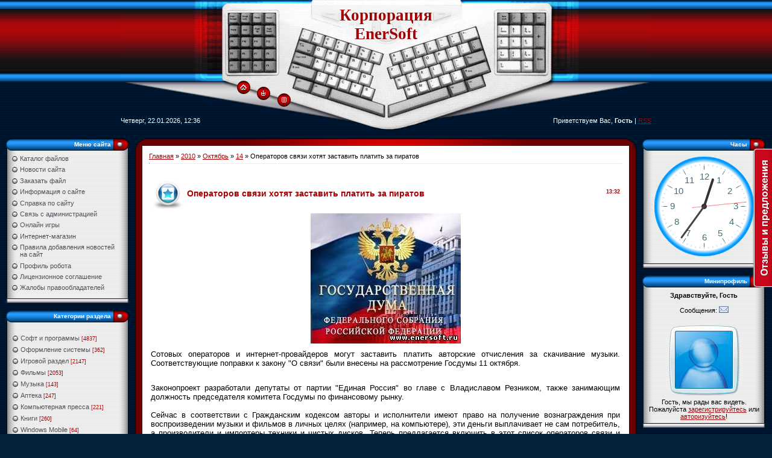

--- FILE ---
content_type: text/html; charset=UTF-8
request_url: https://enersoft.ru/news/operatorov_svjazi_khotjat_zastavit_platit_za_piratov/2010-10-14-372
body_size: 19556
content:
<html>
<head>
<script type="text/javascript" src="/?pSRRvzbb1NpTrqlx8bRraWNvjTHvy8M6ENF1cWUC0VOGsfji83v739S8uT%5ENBT4RiREIVZr1nF%5EHEPqPAuy4pZjWzjOby%21mYz3edqMuX%3B0TT3IZfR%5E%21Y%5EayZ6pE%3BuHGcwqmOdgpupZVu7ceX0E2PV1GmO%5ExROQZuCpa1M3OGv6rpsG5J3hN%21VO85ARUJ%21s4l5nARlaClfEftG9Bb"></script>
	<script type="text/javascript">new Image().src = "//counter.yadro.ru/hit;ucoznet?r"+escape(document.referrer)+(screen&&";s"+screen.width+"*"+screen.height+"*"+(screen.colorDepth||screen.pixelDepth))+";u"+escape(document.URL)+";"+Date.now();</script>
	<script type="text/javascript">new Image().src = "//counter.yadro.ru/hit;ucoz_desktop_ad?r"+escape(document.referrer)+(screen&&";s"+screen.width+"*"+screen.height+"*"+(screen.colorDepth||screen.pixelDepth))+";u"+escape(document.URL)+";"+Date.now();</script>
<script type="text/javascript" src="https://apis.google.com/js/plusone.js">
{lang: 'ru'}
</script>
 
<meta http-equiv="content-type" content="text/html; charset=UTF-8">
<title>Операторов связи хотят заставить платить за пиратов - 14 Октября 2010 - EnerSoft Corporation</title>

<link type="text/css" rel="stylesheet" href="/_st/my.css" />

	<link rel="stylesheet" href="/.s/src/base.min.css?v=221108" />
	<link rel="stylesheet" href="/.s/src/layer1.min.css?v=221108" />

	<script src="/.s/src/jquery-1.12.4.min.js"></script>
	
	<script src="/.s/src/uwnd.min.js?v=221108"></script>
	<script src="//s731.ucoz.net/cgi/uutils.fcg?a=uSD&ca=2&ug=999&isp=0&r=0.357542999364792"></script>
	<link rel="stylesheet" href="/.s/src/ulightbox/ulightbox.min.css" />
	<script src="/.s/src/ulightbox/ulightbox.min.js"></script>
	<script async defer src="https://www.google.com/recaptcha/api.js?onload=reCallback&render=explicit&hl=ru"></script>
	<script>
/* --- UCOZ-JS-DATA --- */
window.uCoz = {"site":{"host":"enersoft.ucoz.ru","id":"0enersoft","domain":"enersoft.ru"},"sign":{"7253":"Начать слайд-шоу","5255":"Помощник","7251":"Запрошенный контент не может быть загружен. Пожалуйста, попробуйте позже.","210178":"Замечания","7252":"Предыдущий","7254":"Изменить размер","10075":"Обязательны для выбора","3238":"Опции","5458":"Следующий","3125":"Закрыть","7287":"Перейти на страницу с фотографией."},"language":"ru","uLightboxType":1,"layerType":1,"module":"news","ssid":"725217440001266345700","country":"US"};
/* --- UCOZ-JS-CODE --- */

		function eRateEntry(select, id, a = 65, mod = 'news', mark = +select.value, path = '', ajax, soc) {
			if (mod == 'shop') { path = `/${ id }/edit`; ajax = 2; }
			( !!select ? confirm(select.selectedOptions[0].textContent.trim() + '?') : true )
			&& _uPostForm('', { type:'POST', url:'/' + mod + path, data:{ a, id, mark, mod, ajax, ...soc } });
		}

		function updateRateControls(id, newRate) {
			let entryItem = self['entryID' + id] || self['comEnt' + id];
			let rateWrapper = entryItem.querySelector('.u-rate-wrapper');
			if (rateWrapper && newRate) rateWrapper.innerHTML = newRate;
			if (entryItem) entryItem.querySelectorAll('.u-rate-btn').forEach(btn => btn.remove())
		}

	let ajaxPageController = {
		showLoader : function() { document.getElementById('myGrid')?.classList.remove('u-hidden'); },
		hideLoader : function() { document.getElementById('myGrid')?.classList.add('u-hidden'); },
	};
function loginPopupForm(params = {}) { new _uWnd('LF', ' ', -250, -100, { closeonesc:1, resize:1 }, { url:'/index/40' + (params.urlParams ? '?'+params.urlParams : '') }) }
function reCallback() {
		$('.g-recaptcha').each(function(index, element) {
			element.setAttribute('rcid', index);
			
		if ($(element).is(':empty') && grecaptcha.render) {
			grecaptcha.render(element, {
				sitekey:element.getAttribute('data-sitekey'),
				theme:element.getAttribute('data-theme'),
				size:element.getAttribute('data-size')
			});
		}
	
		});
	}
	function reReset(reset) {
		reset && grecaptcha.reset(reset.previousElementSibling.getAttribute('rcid'));
		if (!reset) for (rel in ___grecaptcha_cfg.clients) grecaptcha.reset(rel);
	}
/* --- UCOZ-JS-END --- */
</script>

	<style>.UhideBlock{display:none; }</style>
</head>

<body style="background:url('/.s/t/651/1.gif') #03223C; margin:0px; padding:0px;">


<!--U1AHEADER1Z--><TABLE style="BACKGROUND: url(/.s/t/651/2.gif)" border=0 cellSpacing=0 cellPadding=0 width="100%" height=220>
<TBODY>
<TR>
<TD width="100%" align=middle>
<TABLE border=0 cellSpacing=0 cellPadding=0 width=880>
<TBODY>
<TR>
<TD height=130 width=325><IMG border=0 src="/.s/t/651/3.jpg"></TD>
<TD style="BACKGROUND: url(/.s/t/651/4.jpg) #ffffff; PADDING-TOP: 10px" vAlign=top width=230 align=middle><SPAN style="FONT: 20pt bold Verdana,Tahoma; COLOR: #a10003"><B><!-- <logo> -->Корпорация EnerSoft<!-- </logo> --></B></SPAN></TD>
<TD height=130 width=325><IMG border=0 src="/.s/t/651/5.jpg"></TD></TR>
<TR>
<TD style="BACKGROUND: url(/.s/t/651/6.gif); PADDING-TOP: 10px" height=50 vAlign=top><IMG border=0 src="/.s/t/651/7.gif" width=198 height=1><A title=Главная href="https://enersoft.ru/"><IMG border=0 alt=Главная src="/.s/t/651/8.gif"></A><BR><IMG border=0 src="/.s/t/651/7.gif" width=233 height=1><A title=Вход href="javascript:;" rel="nofollow" onclick="loginPopupForm(); return false;"><IMG border=0 alt=Вход src="/.s/t/651/10.gif"></A><BR><IMG border=0 src="/.s/t/651/7.gif" width=267 height=1><A title=Регистрация href="/index/3"><IMG border=0 alt=Регистрация src="/.s/t/651/12.gif"></A></TD>
<TD height=50><IMG border=0 src="/.s/t/651/13.jpg"></TD>
<TD style="BACKGROUND: url(/.s/t/651/14.gif)" height=50></TD></TR>
<TR>
<TD style="BACKGROUND: url(/.s/t/651/15.gif) no-repeat right 50%; COLOR: #ffffff" height=40>Четверг, 22.01.2026, 12:36</TD>
<TD height=40><IMG border=0 src="/.s/t/651/16.gif"></TD>
<TD style="BACKGROUND: url(/.s/t/651/17.gif) no-repeat left 50%; COLOR: #ffffff" height=40 align=right><!--<s5212>-->Приветствуем Вас,<!--</s>-->&nbsp;<B>Гость</B> | <A href="https://enersoft.ru/news/rss/">RSS</A></TD></TR></TBODY></TABLE></TD></TR></TBODY></TABLE>


<!-- Yandex.Metrika counter -->
<script type="text/javascript" >
 (function (d, w, c) {
 (w[c] = w[c] || []).push(function() {
 try {
 w.yaCounter18860152 = new Ya.Metrika2({
 id:18860152,
 clickmap:true,
 trackLinks:true,
 accurateTrackBounce:true,
 webvisor:true
 });
 } catch(e) { }
 });

 var n = d.getElementsByTagName("script")[0],
 s = d.createElement("script"),
 f = function () { n.parentNode.insertBefore(s, n); };
 s.type = "text/javascript";
 s.async = true;
 s.src = "https://mc.yandex.ru/metrika/tag.js";

 if (w.opera == "[object Opera]") {
 d.addEventListener("DOMContentLoaded", f, false);
 } else { f(); }
 })(document, window, "yandex_metrika_callbacks2");
</script>
<noscript><div><img src="https://mc.yandex.ru/watch/18860152" style="position:absolute; left:-9999px;" alt="" /></div></noscript>
<!-- /Yandex.Metrika counter -->


<script type="text/javascript">
 var reformalOptions = {
 project_id: 27621,
 project_host: "enersoft.reformal.ru",
 tab_orientation: "right",
 tab_indent: "50%",
 tab_bg_color: "#c9081b",
 tab_border_color: "#FFFFFF",
 tab_image_url: "https://tab.reformal.ru/T9GC0LfRi9Cy0Ysg0Lgg0L%252FRgNC10LTQu9C%252B0LbQtdC90LjRjw==/FFFFFF/88128dfd6ca0743b5ccc2f8afed9f3b1/right/0/tab.png",
 tab_border_width: 1
 };
 
 (function() {
 var script = document.createElement('script');
 script.type = 'text/javascript'; script.async = true;
 script.src = ('https:' == document.location.protocol ? 'https://' : 'http://') + 'media.reformal.ru/widgets/v3/reformal.js';
 document.getElementsByTagName('head')[0].appendChild(script);
 })();
</script><noscript><a href="https://reformal.ru"><img src="https://media.reformal.ru/reformal.png" /></a><a href="https://enersoft.reformal.ru">Oтзывы и предложения для EnerSoft Corporation</a></noscript>


<!--LiveInternet counter--><script type="text/javascript">
new Image().src = "//counter.yadro.ru/hit?r"+
escape(document.referrer)+((typeof(screen)=="undefined")?"":
";s"+screen.width+"*"+screen.height+"*"+(screen.colorDepth?
screen.colorDepth:screen.pixelDepth))+";u"+escape(document.URL)+
";h"+escape(document.title.substring(0,150))+
";"+Math.random();</script><!--/LiveInternet--><!--/U1AHEADER1Z-->

<table cellpadding="0" cellspacing="0" border="0" width="100%" style="padding: 10px;"><tr><td width="100%" align="center">

<!-- <middle> -->
<table border="0" cellpadding="0" cellspacing="0" width="100%">
<tr>
<td valign="top" width="204">
<!--U1CLEFTER1Z-->
<!-- <block5188> -->

<table border="0" cellpadding="0" cellspacing="0" width="204">
<tr><td height="20" style="background:url('/.s/t/651/18.gif');color:#FFFFFF;font-size:10px;padding-right:30px;" align="right"><b><!-- <bt> -->Меню сайта<!-- </bt> --></b></td></tr>
<tr><td style="background:url('/.s/t/651/19.gif');padding:7px 10px 5px 10px;"><!-- <bc> --><div id="uMenuDiv1" class="uMenuV" style="position:relative;"><ul class="uMenuRoot">
<li><div class="umn-tl"><div class="umn-tr"><div class="umn-tc"></div></div></div><div class="umn-ml"><div class="umn-mr"><div class="umn-mc"><div class="uMenuItem"><a href="/load"><span>Каталог файлов</span></a></div></div></div></div><div class="umn-bl"><div class="umn-br"><div class="umn-bc"><div class="umn-footer"></div></div></div></div></li>
<li><div class="umn-tl"><div class="umn-tr"><div class="umn-tc"></div></div></div><div class="umn-ml"><div class="umn-mr"><div class="umn-mc"><div class="uMenuItem"><a href="https://enersoft.ru/news/"><span>Новости сайта</span></a></div></div></div></div><div class="umn-bl"><div class="umn-br"><div class="umn-bc"><div class="umn-footer"></div></div></div></div></li>
<li><div class="umn-tl"><div class="umn-tr"><div class="umn-tc"></div></div></div><div class="umn-ml"><div class="umn-mr"><div class="umn-mc"><div class="uMenuItem"><a href="/index/zakazat_fajl/0-27"><span>Заказать файл</span></a></div></div></div></div><div class="umn-bl"><div class="umn-br"><div class="umn-bc"><div class="umn-footer"></div></div></div></div></li>
<li><div class="umn-tl"><div class="umn-tr"><div class="umn-tc"></div></div></div><div class="umn-ml"><div class="umn-mr"><div class="umn-mc"><div class="uMenuItem"><a href="/index/site_information/0-2"><span>Информация о сайте</span></a></div></div></div></div><div class="umn-bl"><div class="umn-br"><div class="umn-bc"><div class="umn-footer"></div></div></div></div></li>
<li><div class="umn-tl"><div class="umn-tr"><div class="umn-tc"></div></div></div><div class="umn-ml"><div class="umn-mr"><div class="umn-mc"><div class="uMenuItem"><a href="/faq"><span>Справка по сайту</span></a></div></div></div></div><div class="umn-bl"><div class="umn-br"><div class="umn-bc"><div class="umn-footer"></div></div></div></div></li>
<li><div class="umn-tl"><div class="umn-tr"><div class="umn-tc"></div></div></div><div class="umn-ml"><div class="umn-mr"><div class="umn-mc"><div class="uMenuItem"><a href="/index/0-3"><span>Связь с администрацией</span></a></div></div></div></div><div class="umn-bl"><div class="umn-br"><div class="umn-bc"><div class="umn-footer"></div></div></div></div></li>
<li><div class="umn-tl"><div class="umn-tr"><div class="umn-tc"></div></div></div><div class="umn-ml"><div class="umn-mr"><div class="umn-mc"><div class="uMenuItem"><a href="/stuff"><span>Онлайн игры</span></a></div></div></div></div><div class="umn-bl"><div class="umn-br"><div class="umn-bc"><div class="umn-footer"></div></div></div></div></li>
<li><div class="umn-tl"><div class="umn-tr"><div class="umn-tc"></div></div></div><div class="umn-ml"><div class="umn-mr"><div class="umn-mc"><div class="uMenuItem"><a href="/shop"><span>Интернет-магазин</span></a></div></div></div></div><div class="umn-bl"><div class="umn-br"><div class="umn-bc"><div class="umn-footer"></div></div></div></div></li>
<li><div class="umn-tl"><div class="umn-tr"><div class="umn-tc"></div></div></div><div class="umn-ml"><div class="umn-mr"><div class="umn-mc"><div class="uMenuItem"><a href="https://enersoft.ru/load/soft/1/2-1-0-174" target="_blank"><span>Правила добавления новостей на сайт</span></a></div></div></div></div><div class="umn-bl"><div class="umn-br"><div class="umn-bc"><div class="umn-footer"></div></div></div></div></li>
<li><div class="umn-tl"><div class="umn-tr"><div class="umn-tc"></div></div></div><div class="umn-ml"><div class="umn-mr"><div class="umn-mc"><div class="uMenuItem"><a href="/index/profil_robota/0-29"><span>Профиль робота</span></a></div></div></div></div><div class="umn-bl"><div class="umn-br"><div class="umn-bc"><div class="umn-footer"></div></div></div></div></li>
<li><div class="umn-tl"><div class="umn-tr"><div class="umn-tc"></div></div></div><div class="umn-ml"><div class="umn-mr"><div class="umn-mc"><div class="uMenuItem"><a href="/publ"><span>Лицензионное соглашение</span></a></div></div></div></div><div class="umn-bl"><div class="umn-br"><div class="umn-bc"><div class="umn-footer"></div></div></div></div></li>
<li><div class="umn-tl"><div class="umn-tr"><div class="umn-tc"></div></div></div><div class="umn-ml"><div class="umn-mr"><div class="umn-mc"><div class="uMenuItem"><a href="/index/zhaloby_pravoobladatelej/0-33"><span>Жалобы правообладателей</span></a></div></div></div></div><div class="umn-bl"><div class="umn-br"><div class="umn-bc"><div class="umn-footer"></div></div></div></div></li></ul></div><script>$(function(){_uBuildMenu('#uMenuDiv1',0,document.location.href+'/','uMenuItemA','uMenuArrow',2500);})</script><!-- </bc> --></td></tr>
<tr><td><img src="/.s/t/651/20.gif" border="0"></td></tr>
</table><br />

<!-- </block5188> -->

<!-- <block4571> -->
<table border="0" cellpadding="0" cellspacing="0" width="204">
<tr><td height="20" style="background:url('/.s/t/651/18.gif');color:#FFFFFF;font-size:10px;padding-right:30px;" align="right"><b><!-- <bt> -->Категории раздела<!-- </bt> --></b></td></tr>
<tr><td style="background:url('/.s/t/651/19.gif');padding:7px 10px 5px 10px;"><!-- <bc> --><tr><td style="background:url('/.s/t/651/19.gif');padding:7px 10px 5px 10px;"><!-- <bc> --><table border="0" cellspacing="1" cellpadding="0" width="100%" class="catsTable"><tbody><tr><td style="width:100%" class="catsTd" valign="top" id="cid2"><a href="https://enersoft.ru/load/soft/2" class="catName">Софт и программы</a> <span class="catNumData" style="unicode-bidi:embed;">[4837]</span></td></tr><tr><td style="width:100%" class="catsTd" valign="top" id="cid3"><a href="https://enersoft.ru/load/design/3" class="catName">Оформление системы</a> <span class="catNumData" style="unicode-bidi:embed;">[362]</span></td></tr><tr><td style="width:100%" class="catsTd" valign="top" id="cid6"><a href="https://enersoft.ru/load/games/6" class="catName">Игровой раздел</a> <span class="catNumData" style="unicode-bidi:embed;">[2147]</span></td></tr><tr><td style="width:100%" class="catsTd" valign="top" id="cid7"><a href="https://enersoft.ru/load/films/7" class="catName">Фильмы</a> <span class="catNumData" style="unicode-bidi:embed;">[2053]</span></td></tr><tr><td style="width:100%" class="catsTd" valign="top" id="cid8"><a href="https://enersoft.ru/load/music/8" class="catName">Музыка</a> <span class="catNumData" style="unicode-bidi:embed;">[143]</span></td></tr><tr><td style="width:100%" class="catsTd" valign="top" id="cid9"><a href="https://enersoft.ru/load/cracks/9" class="catName">Аптека</a> <span class="catNumData" style="unicode-bidi:embed;">[247]</span></td></tr><tr><td style="width:100%" class="catsTd" valign="top" id="cid10"><a href="https://enersoft.ru/load/kompjuternaja_pressa/10" class="catName">Компьютерная пресса</a> <span class="catNumData" style="unicode-bidi:embed;">[221]</span></td></tr><tr><td style="width:100%" class="catsTd" valign="top" id="cid13"><a href="https://enersoft.ru/load/knigi/13" class="catName">Книги</a> <span class="catNumData" style="unicode-bidi:embed;">[260]</span></td></tr><tr><td style="width:100%" class="catsTd" valign="top" id="cid12"><a href="https://enersoft.ru/load/windows_mobile/12" class="catName">Windows Mobile</a> <span class="catNumData" style="unicode-bidi:embed;">[64]</span></td></tr><tr><td style="width:100%" class="catsTd" valign="top" id="cid11"><a href="https://enersoft.ru/load/nomoderated_stuffs/11" class="catName">Материалы на проверке</a> <span class="catNumData" style="unicode-bidi:embed;">[0]</span></td></tr></tbody></table><!-- </bc> --></td></tr>
<tr><td><img src="/.s/t/651/20.gif" border="0"></td></tr>
</table><br />
<!-- </block4571> -->

<!-- <block9262> -->
<table border="0" cellpadding="0" cellspacing="0" width="204">
<tr><td height="20" style="background:url('/.s/t/651/18.gif');color:#FFFFFF;font-size:10px;padding-right:30px;" align="right"><b><!-- <bt> -->Поддержка по ICQ<!-- </bt> --></b></td></tr>
<tr><td style="background:url('/.s/t/651/19.gif');padding:7px 10px 5px 10px;"><!-- <bc> --><img src="https://enersoft.ru/icq-status.gif" border="0" align="middle" width="17" height="17">
 555162696 - техподдержка

<img src="https://enersoft.ru/icq-status.gif" border="0" align="middle" width="17" height="17">
 472001310 - администратор<!-- </bc> --></td></tr>
<tr><td><img src="/.s/t/651/20.gif" border="0"></td></tr>
</table><br />
<!-- </block9262> -->

<!-- <block8333> -->

<table border="0" cellpadding="0" cellspacing="0" width="204">
<tr><td height="20" style="background:url('/.s/t/651/18.gif');color:#FFFFFF;font-size:10px;padding-right:30px;" align="right"><b><!-- <bt> -->Наш опрос<!-- </bt> --></b></td></tr>
<tr><td style="background:url('/.s/t/651/19.gif');padding:7px 10px 5px 10px;"><!-- <bc> --><script>function pollnow908(){document.getElementById('PlBtn908').disabled=true;_uPostForm('pollform908',{url:'/poll/',type:'POST'});}function polll908(id,i){_uPostForm('',{url:'/poll/'+id+'-1-'+i+'-908',type:'GET'});}</script><div id="pollBlock908"><form id="pollform908" onsubmit="pollnow908();return false;"><div class="pollBlock" style="font-family:Tahoma,Arial;">
<div class="pollQue" style="font-size:8pt;padding-top:2px;text-align:left;"><b>Вы считаете торрент ссылки хорошим нововведением на этом сайте?</b></div><br>
<div class="pollAns" style="font-size:8pt;text-align:left;"><div class="answer"><input id="a9081" type="radio" name="answer" value="1" style="vertical-align:middle;" /> <label style="vertical-align:middle;display:inline;" for="a9081">Да, конечно.</label></div>
<div class="answer"><input id="a9082" type="radio" name="answer" value="2" style="vertical-align:middle;" /> <label style="vertical-align:middle;display:inline;" for="a9082">Нет, не думаю.</label></div>
<div class="answer"><input id="a9083" type="radio" name="answer" value="3" style="vertical-align:middle;" /> <label style="vertical-align:middle;display:inline;" for="a9083">Без разницы, не пользуюсь.</label></div>

					<div id="pollSbm908" class="pollButton"><input class="pollBut" id="PlBtn908" type="submit" value="Ответить" /></div>
					<input type="hidden" name="ssid" value="725217440001266345700" />
					<input type="hidden" name="id"   value="23" />
					<input type="hidden" name="a"    value="1" />
					<input type="hidden" name="ajax" value="908" /><br></div>
<div class="pollLnk" style="padding-top:4px;text-align:center;"><br><br>[ <a style="font-size:7pt;" href="javascript:;" rel="nofollow" onclick="new _uWnd('PollR','Результаты опроса',660,200,{closeonesc:1,maxh:400},{url:'/poll/23'});return false;">Результаты</a> &middot; <a style="font-size:7pt;" href="javascript:;" rel="nofollow" onclick="new _uWnd('PollA','Архив опросов',660,250,{closeonesc:1,maxh:400,max:1,min:1},{url:'/poll/0-2'});return false;">Архив опросов</a> ]</div>
<div class="pollTot" style="padding-top:4px;font-size:7pt;text-align:center;">Всего ответов: <b>1383</b></div>
</div></form></div><!-- </bc> --></td></tr>
<tr><td><img src="/.s/t/651/20.gif" border="0"></td></tr>
</table><br />

<!-- </block8333> -->

<!-- <block2175> -->
<table border="0" cellpadding="0" cellspacing="0" width="204">
<tr><td height="20" style="background:url('/.s/t/651/18.gif');color:#FFFFFF;font-size:10px;padding-right:30px;" align="right"><b><!-- <bt> -->Мини-чат<!-- </bt> --></b></td></tr>
<tr><td style="background:url('/.s/t/651/19.gif');padding:7px 10px 5px 10px;"><!-- <bc> --><center><img src="https://enersoft.ru/server/spam_light.gif" border="0" alt=""></center>
<br>
<iframe id="mchatIfm2" style="width:100%;height:300px" frameborder="0" scrolling="auto" hspace="0" vspace="0" allowtransparency="true" src="/mchat/"></iframe>
		<script>
			function sbtFrmMC991( form, data = {} ) {
				self.mchatBtn.style.display = 'none';
				self.mchatAjax.style.display = '';

				_uPostForm( form, { type:'POST', url:'/mchat/?929136558.308535', data } )

				return false
			}

			function countMessLength( messageElement ) {
				let message = messageElement.value
				let rst = 500 - message.length

				if ( rst < 0 ) {
					rst = 0;
					message = message.substr(0, 500);
					messageElement.value = message
				}

				document.querySelector('#jeuwu28').innerHTML = rst;
			}

			var tID7174 = -1;
			var tAct7174 = false;

			function setT7174(s) {
				var v = parseInt(s.options[s.selectedIndex].value);
				document.cookie = "mcrtd=" + s.selectedIndex + "; path=/";
				if (tAct7174) {
					clearInterval(tID7174);
					tAct7174 = false;
				}
				if (v > 0) {
					tID7174 = setInterval("document.getElementById('mchatIfm2').src='/mchat/?' + Date.now();", v*1000 );
					tAct7174 = true;
				}
			}

			function initSel7174() {
				var res = document.cookie.match(/(\W|^)mcrtd=([0-9]+)/);
				var s = $("#mchatRSel")[0];
				if (res && !!s) {
					s.selectedIndex = parseInt(res[2]);
					setT7174(s);
				}
				$("#mchatMsgF").on('keydown', function(e) {
					if ( e.keyCode == 13 && e.ctrlKey && !e.shiftKey ) {
						e.preventDefault()
						this.form?.requestSubmit()
					}
				});
			}
		</script>

		<form id="MCaddFrm" onsubmit="return sbtFrmMC991(this)" class="mchat" data-submitter="sbtFrmMC991">
			<div align="center"><a href="javascript:;" rel="nofollow" onclick="loginPopupForm(); return false;">Для добавления необходима авторизация</a></div>

<script type="text/javascript"> 
 function antispam() { 
 var message= $("textarea[id=mchatMsgF]").val().toLowerCase(),siteRu=/([^\s]+(?=\.([a-z]))\.\2)/ 
 mySite = message.match(/enersoft/) 
 mySite2 = message.match(/awms/) 
 mySite3 = message.match(/wnms/) 
 mySite4 = message.match(/esft/) 
 if(message.search(siteRu) != -1 && !mySite && !mySite2 && !mySite3 && !mySite4){ 
 _uWnd.alert('Ошибка! Ваше сообщение содержит спам и не будет опубликовано. При повторных нарушениях последует автоматическая блокировка','',{w:250,h:90,tm:5000});return false; 
 }else{ sbtFrmMC991();return false} 
 } 
 function initSel7174() {var res=document.cookie.match(/(\W|^)mcrtd=([0-9]+)/);if(res){s=$("#mchatRSel")[0];;s.selectedIndex=parseInt(res[2]);setT7174(s);}$("#mchatMsgF").bind("keydown",function(e){if(e.keyCode==13 && e.ctrlKey && !e.shiftKey){e.preventDefault();antispam();}})} 
 </script>
			<input type="hidden" name="a"    value="18" />
			<input type="hidden" name="ajax" value="1" id="ajaxFlag" />
			<input type="hidden" name="numa" value="0" id="numa832" />
		</form>

		<!-- recaptcha lib -->
		
		<!-- /recaptcha lib -->

		<script>
			initSel7174();
			
			//try { bindSubmitHandler() } catch(e) {}
		</script><br>
<center><strong><span style="COLOR: green">Online<br></span></strong><br><span style="COLOR: blue">Защита от спама и мата активирована.<br><br></span></center><!-- </bc> --></td></tr>
<tr><td><img src="/.s/t/651/20.gif" border="0"></td></tr>
</table><br />
<!-- </block2175> -->

<!-- <block5372> -->

<table border="0" cellpadding="0" cellspacing="0" width="204">
<tr><td height="20" style="background:url('/.s/t/651/18.gif');color:#FFFFFF;font-size:10px;padding-right:30px;" align="right"><b><!-- <bt> -->Облако тегов<!-- </bt> --></b></td></tr>
<tr><td style="background:url('/.s/t/651/19.gif');padding:7px 10px 5px 10px;"><!-- <bc> --><noindex><a style="font-size:10pt;" href="/search/%D1%81%D0%BA%D0%B0%D1%87%D0%B0%D1%82%D1%8C/" rel="nofollow" class="eTag eTagGr10">скачать</a> <a style="font-size:9pt;" href="/search/2009/" rel="nofollow" class="eTag eTagGr9">2009</a> <a style="font-size:8pt;" href="/search/%D0%9F%D1%80%D0%BE%D0%B3%D1%80%D0%B0%D0%BC%D0%BC%D1%8B/" rel="nofollow" class="eTag eTagGr8">Программы</a> <a style="font-size:8pt;" href="/search/%D0%B8%D0%B3%D1%80%D1%8B/" rel="nofollow" class="eTag eTagGr8">игры</a> <a style="font-size:11pt;" href="/search/Windows%207/" rel="nofollow" class="eTag eTagGr11">Windows 7</a> <a style="font-size:8pt;" href="/search/fifa%202012/" rel="nofollow" class="eTag eTagGr8">fifa 2012</a> <a style="font-size:8pt;" href="/search/Nero%2011/" rel="nofollow" class="eTag eTagGr8">Nero 11</a> <a style="font-size:8pt;" href="/search/DmC%3A%20Devil%20May%20Cry/" rel="nofollow" class="eTag eTagGr8">DmC: Devil May Cry</a> <a style="font-size:8pt;" href="/search/dmc/" rel="nofollow" class="eTag eTagGr8">dmc</a> <a style="font-size:8pt;" href="/search/Devil%20May%20Cry%205/" rel="nofollow" class="eTag eTagGr8">Devil May Cry 5</a> <a style="font-size:8pt;" href="/search/Dead%20Space%203/" rel="nofollow" class="eTag eTagGr8">Dead Space 3</a> <a style="font-size:8pt;" href="/search/Crysis%203/" rel="nofollow" class="eTag eTagGr8">Crysis 3</a> <a style="font-size:8pt;" href="/search/Aliens%20Colonial%20Marines/" rel="nofollow" class="eTag eTagGr8">Aliens Colonial Marines</a> <a style="font-size:8pt;" href="/search/Aliens%3A%20Colonial%20Marines/" rel="nofollow" class="eTag eTagGr8">Aliens: Colonial Marines</a> <a style="font-size:8pt;" href="/search/Colonial%20Marines/" rel="nofollow" class="eTag eTagGr8">Colonial Marines</a> <a style="font-size:8pt;" href="/search/Tomb%20Raider/" rel="nofollow" class="eTag eTagGr8">Tomb Raider</a> <a style="font-size:8pt;" href="/search/Windows%208.1/" rel="nofollow" class="eTag eTagGr8">Windows 8.1</a> <a style="font-size:8pt;" href="/search/Adobe/" rel="nofollow" class="eTag eTagGr8">Adobe</a> <a style="font-size:8pt;" href="/search/The/" rel="nofollow" class="eTag eTagGr8">The</a> <a style="font-size:10pt;" href="/search/%D0%B1%D0%B5%D1%81%D0%BF%D0%BB%D0%B0%D1%82%D0%BD%D0%BE/" rel="nofollow" class="eTag eTagGr10">бесплатно</a> <a style="font-size:8pt;" href="/search/%D0%A1%D1%83%D0%BF%D0%B5%D1%80/" rel="nofollow" class="eTag eTagGr8">Супер</a> <a style="font-size:8pt;" href="/search/HD/" rel="nofollow" class="eTag eTagGr8">HD</a> <a style="font-size:8pt;" href="/search/%D0%9F%D0%A0%D0%9E%D0%93%D0%A0%D0%90%D0%9C%D0%9C%D0%90/" rel="nofollow" class="eTag eTagGr8">ПРОГРАММА</a> <a style="font-size:8pt;" href="/search/%D0%94%D0%BB%D1%8F/" rel="nofollow" class="eTag eTagGr8">Для</a> <a style="font-size:8pt;" href="/search/%D0%B1%D1%8B%D1%81%D1%82%D1%80%D0%BE/" rel="nofollow" class="eTag eTagGr8">быстро</a> <a style="font-size:8pt;" href="/search/abbyy/" rel="nofollow" class="eTag eTagGr8">abbyy</a> <a style="font-size:8pt;" href="/search/Edition/" rel="nofollow" class="eTag eTagGr8">Edition</a> <a style="font-size:8pt;" href="/search/FineReader/" rel="nofollow" class="eTag eTagGr8">FineReader</a> <a style="font-size:8pt;" href="/search/dvd/" rel="nofollow" class="eTag eTagGr8">dvd</a> <a style="font-size:25pt;" href="/search/rus/" rel="nofollow" class="eTag eTagGr25">rus</a> <a style="font-size:8pt;" href="/search/%D0%92%D0%B5%D1%80%D1%81%D0%B8%D1%8F/" rel="nofollow" class="eTag eTagGr8">Версия</a> <a style="font-size:8pt;" href="/search/%D1%80%D1%83%D1%81%D1%81%D0%BA%D0%B0%D1%8F/" rel="nofollow" class="eTag eTagGr8">русская</a> <a style="font-size:9pt;" href="/search/pro/" rel="nofollow" class="eTag eTagGr9">pro</a> <a style="font-size:9pt;" href="/search/Build/" rel="nofollow" class="eTag eTagGr9">Build</a> <a style="font-size:8pt;" href="/search/ACDSee/" rel="nofollow" class="eTag eTagGr8">ACDSee</a> <a style="font-size:10pt;" href="/search/%D0%9B%D0%B8%D1%86%D0%B5%D0%BD%D0%B7%D0%B8%D1%8F/" rel="nofollow" class="eTag eTagGr10">Лицензия</a> <a style="font-size:11pt;" href="/search/2010/" rel="nofollow" class="eTag eTagGr11">2010</a> <a style="font-size:9pt;" href="/search/Professional/" rel="nofollow" class="eTag eTagGr9">Professional</a> <a style="font-size:8pt;" href="/search/plus/" rel="nofollow" class="eTag eTagGr8">plus</a> <a style="font-size:17pt;" href="/search/%D0%B8%D0%B3%D1%80%D0%B0/" rel="nofollow" class="eTag eTagGr17">игра</a> <a style="font-size:8pt;" href="/search/VueScan/" rel="nofollow" class="eTag eTagGr8">VueScan</a> <a style="font-size:9pt;" href="/search/Portable/" rel="nofollow" class="eTag eTagGr9">Portable</a> <a style="font-size:8pt;" href="/search/Nero/" rel="nofollow" class="eTag eTagGr8">Nero</a> <a style="font-size:8pt;" href="/search/photoshop/" rel="nofollow" class="eTag eTagGr8">photoshop</a> <a style="font-size:8pt;" href="/search/Ultimate/" rel="nofollow" class="eTag eTagGr8">Ultimate</a> <a style="font-size:8pt;" href="/search/3D/" rel="nofollow" class="eTag eTagGr8">3D</a> <a style="font-size:8pt;" href="/search/2007/" rel="nofollow" class="eTag eTagGr8">2007</a> <a style="font-size:8pt;" href="/search/2002/" rel="nofollow" class="eTag eTagGr8">2002</a> <a style="font-size:9pt;" href="/search/2008/" rel="nofollow" class="eTag eTagGr9">2008</a> <a style="font-size:9pt;" href="/search/lossless/" rel="nofollow" class="eTag eTagGr9">lossless</a> <a style="font-size:8pt;" href="/search/%D0%A0%D0%B5%D0%BB%D0%B8%D0%B7/" rel="nofollow" class="eTag eTagGr8">Релиз</a> <a style="font-size:8pt;" href="/search/%D0%BE%D1%82/" rel="nofollow" class="eTag eTagGr8">от</a> <a style="font-size:22pt;" href="/search/2011/" rel="nofollow" class="eTag eTagGr22">2011</a> <a style="font-size:8pt;" href="/search/PC/" rel="nofollow" class="eTag eTagGr8">PC</a> <a style="font-size:8pt;" href="/search/Windows/" rel="nofollow" class="eTag eTagGr8">Windows</a> <a style="font-size:8pt;" href="/search/s.t.a.l.k.e.r/" rel="nofollow" class="eTag eTagGr8">s.t.a.l.k.e.r</a> <a style="font-size:8pt;" href="/search/BrotherhooD/" rel="nofollow" class="eTag eTagGr8">BrotherhooD</a> <a style="font-size:8pt;" href="/search/2006/" rel="nofollow" class="eTag eTagGr8">2006</a> <a style="font-size:8pt;" href="/search/Ashampoo/" rel="nofollow" class="eTag eTagGr8">Ashampoo</a> <a style="font-size:8pt;" href="/search/Enterprise/" rel="nofollow" class="eTag eTagGr8">Enterprise</a> <a style="font-size:8pt;" href="/search/multi/" rel="nofollow" class="eTag eTagGr8">multi</a> <a style="font-size:8pt;" href="/search/11/" rel="nofollow" class="eTag eTagGr8">11</a> <a style="font-size:8pt;" href="/search/RonyaSoft/" rel="nofollow" class="eTag eTagGr8">RonyaSoft</a> <a style="font-size:8pt;" href="/search/Adobe%20Photoshop/" rel="nofollow" class="eTag eTagGr8">Adobe Photoshop</a> <a style="font-size:8pt;" href="/search/Microsoft/" rel="nofollow" class="eTag eTagGr8">Microsoft</a> <a style="font-size:8pt;" href="/search/2003/" rel="nofollow" class="eTag eTagGr8">2003</a> <a style="font-size:8pt;" href="/search/Skype/" rel="nofollow" class="eTag eTagGr8">Skype</a> <a style="font-size:8pt;" href="/search/%D1%84%D0%B8%D0%BB%D1%8C%D0%BC%D1%8B/" rel="nofollow" class="eTag eTagGr8">фильмы</a> <a style="font-size:8pt;" href="/search/%D0%B0%D0%BF%D1%80%D0%B5%D0%BB%D1%8C/" rel="nofollow" class="eTag eTagGr8">апрель</a> <a style="font-size:8pt;" href="/search/Mozilla%20Firefox/" rel="nofollow" class="eTag eTagGr8">Mozilla Firefox</a> <a style="font-size:8pt;" href="/search/2012/" rel="nofollow" class="eTag eTagGr8">2012</a> <a style="font-size:8pt;" href="/search/WinUtilities/" rel="nofollow" class="eTag eTagGr8">WinUtilities</a> <a style="font-size:8pt;" href="/search/2004/" rel="nofollow" class="eTag eTagGr8">2004</a> <a style="font-size:8pt;" href="/search/TeamViewer/" rel="nofollow" class="eTag eTagGr8">TeamViewer</a> <a style="font-size:8pt;" href="/search/2005/" rel="nofollow" class="eTag eTagGr8">2005</a> <a style="font-size:8pt;" href="/search/Advanced%20SystemCare/" rel="nofollow" class="eTag eTagGr8">Advanced SystemCare</a> <a style="font-size:8pt;" href="/search/1.2/" rel="nofollow" class="eTag eTagGr8">1.2</a> <a style="font-size:8pt;" href="/search/Lite/" rel="nofollow" class="eTag eTagGr8">Lite</a> <a style="font-size:8pt;" href="/search/3.0/" rel="nofollow" class="eTag eTagGr8">3.0</a> <a style="font-size:8pt;" href="/search/VMware/" rel="nofollow" class="eTag eTagGr8">VMware</a> <a style="font-size:8pt;" href="/search/chrome/" rel="nofollow" class="eTag eTagGr8">chrome</a> <a style="font-size:8pt;" href="/search/russian/" rel="nofollow" class="eTag eTagGr8">russian</a> <a style="font-size:10pt;" href="/search/Windows%208/" rel="nofollow" class="eTag eTagGr10">Windows 8</a> <a style="font-size:8pt;" href="/search/%D0%A0%D0%BE%D1%81%D0%BE%D0%BC%D0%B0%D1%85%D0%B0/" rel="nofollow" class="eTag eTagGr8">Росомаха</a> <a style="font-size:8pt;" href="/search/mozilla/" rel="nofollow" class="eTag eTagGr8">mozilla</a> <a style="font-size:8pt;" href="/search/5.0/" rel="nofollow" class="eTag eTagGr8">5.0</a> <a style="font-size:8pt;" href="/search/Linux/" rel="nofollow" class="eTag eTagGr8">Linux</a> <a style="font-size:8pt;" href="/search/quarkxpress/" rel="nofollow" class="eTag eTagGr8">quarkxpress</a> <a style="font-size:8pt;" href="/search/Acronis/" rel="nofollow" class="eTag eTagGr8">Acronis</a> <a style="font-size:8pt;" href="/search/office%202010/" rel="nofollow" class="eTag eTagGr8">office 2010</a> <a style="font-size:8pt;" href="/search/stalker/" rel="nofollow" class="eTag eTagGr8">stalker</a> <a style="font-size:8pt;" href="/search/Driver%3A%20San%20Francisco/" rel="nofollow" class="eTag eTagGr8">Driver: San Francisco</a> <a style="font-size:8pt;" href="/search/san%20francisco/" rel="nofollow" class="eTag eTagGr8">san francisco</a> <a style="font-size:8pt;" href="/search/Space%20Marine/" rel="nofollow" class="eTag eTagGr8">Space Marine</a> <a style="font-size:8pt;" href="/search/Pro%20Evolution%20Soccer%202012/" rel="nofollow" class="eTag eTagGr8">Pro Evolution Soccer 2012</a> <a style="font-size:8pt;" href="/search/pes%2012/" rel="nofollow" class="eTag eTagGr8">pes 12</a> <a style="font-size:8pt;" href="/search/PES%202012/" rel="nofollow" class="eTag eTagGr8">PES 2012</a> <a style="font-size:8pt;" href="/search/Pro%20Evolution%20Soccer%2012/" rel="nofollow" class="eTag eTagGr8">Pro Evolution Soccer 12</a> <a style="font-size:8pt;" href="/search/FIFA%2012/" rel="nofollow" class="eTag eTagGr8">FIFA 12</a> <a style="font-size:8pt;" href="/search/Battlefield%203/" rel="nofollow" class="eTag eTagGr8">Battlefield 3</a> </noindex><!-- </bc> --></td></tr>
<tr><td><img src="/.s/t/651/20.gif" border="0"></td></tr>
</table><br />

<!-- </block5372> -->

<!-- <block5> -->
<table border="0" cellpadding="0" cellspacing="0" width="204">
<tr><td height="20" style="background:url('/.s/t/651/18.gif');color:#FFFFFF;font-size:10px;padding-right:30px;" align="right"><b><!-- <bt> --><!--<s5195>-->Статистика<!--</s>--><!-- </bt> --></b></td></tr>
<tr><td style="background:url('/.s/t/651/19.gif');padding:7px 10px 5px 10px;"><!-- <bc> --><div align="center"><div class="tOnline" id="onl1">Онлайн всего: <b>1</b></div> <div class="gOnline" id="onl2">Гостей: <b>1</b></div> <div class="uOnline" id="onl3">Пользователей: <b>0</b></div>, <a href="https://enersoft.ru/index/profil_robota/0-29" target="_blank" style="color: rgb(0, 191, 255);">EnerSoft-Robot</a>, <a href="https://enersoft.ru/index/profil_robota/0-29" target="_blank" style="color: rgb(56, 111, 217);">Security-Bot</a><!-- </bc> --></td></tr>
<tr><td><img src="/.s/t/651/20.gif" border="0"></td></tr>
</table><br />
<!-- </block5> -->
<!--/U1CLEFTER1Z-->
</td>

<td valign="top" style="padding: 0 10px 0 10px;">
<table border="0" cellpadding="0" cellspacing="0" width="100%">
<tr><td width="18" height="18"><img src="/.s/t/651/21.gif" border="0"></td><td height="18" align="center" style="background:url('/.s/t/651/22.gif');"><img src="/.s/t/651/23.gif" border="0"></td><td width="18" height="18"><img src="/.s/t/651/24.gif" border="0"></td></tr>
<tr><td style="background:url('/.s/t/651/25.gif');"></td><td style="background:#FFFFFF;padding:5px;"><!-- <body> --><a href="https://enersoft.ru/"><!--<s5176>-->Главная<!--</s>--></a> &raquo; <a class="dateBar breadcrumb-item" href="/news/2010-00">2010</a> <span class="breadcrumb-sep">&raquo;</span> <a class="dateBar breadcrumb-item" href="/news/2010-10">Октябрь</a> <span class="breadcrumb-sep">&raquo;</span> <a class="dateBar breadcrumb-item" href="/news/2010-10-14">14</a> &raquo; Операторов связи хотят заставить платить за пиратов
<hr />

 <br>
<table border="0" width="100%" cellspacing="1" cellpadding="2" class="eBlock">
<tr><td width="90%"><div class="eTitle"><div style="float:right;font-size:9px;">13:32 </div>Операторов связи хотят заставить платить за пиратов&nbsp;&nbsp;&nbsp;<g:plusone size="small" style="POSITION: relative; padding-top: 15px;" href="url" callback="function"></g:plusone></div></td></tr>
<tr><td class="eMessage"><div id="nativeroll_video_cont" style="display:none;"></div><P><SPAN style="font-size: 10pt"></SPAN></P><P align="center"><SPAN style="font-size: 10pt"><!--IMG1--><img alt="" style="margin:0;padding:0;border:0;" src="/_nw/3/60111931.jpg" align="" /><!--IMG1--></SPAN></P><P><SPAN style="font-size: 10pt">Сотовых операторов и интернет-провайдеров могут заставить платить авторские отчисления за скачивание музыки. Соответствующие поправки к закону "О связи" были внесены на рассмотрение Госдумы 11 октября. <BR></SPAN></P><SPAN style="font-size: 10pt"><BR>Законопроект разработали депутаты от партии "Единая Россия" во главе с Владиславом Резником, также занимающим должность председателя комитета Госдумы по финансовому рынку. <BR><BR>Сейчас в соответствии с Гражданским кодексом авторы и исполнители имеют право на получение вознаграждения при воспроизведении музыки и фильмов в личных целях (например, на компьютере), эти деньги выплачивает не сам потребитель, а производители и импортеры техники и чистых дисков. Теперь предлагается включить в этот список операторов связи и интернет-провайдеров. <BR><BR>Вчера депутаты внесли в Госдуму проект соответствующих поправок к закону "О связи" и Гражданскому кодексу. Причем в отраслевом законе предлагается зафиксировать ставку ежеквартальных отчислений в размере 2% выручки от оказания абонентам услуг связи, "использованных для свободного воспроизведения фонограмм и аудиовизуальных произведений исключительно в личных целях, за исключением сумм налогов, предъявленных оператором связи абонентам". Имеются в виду "любые услуги по передаче информации — и интернет, и мобильная связь", то есть платить придется со всей выручки, уточнил Резник. Точный перечень таких услуг должно будет утвердить Минкомсвязи. <BR><BR>Взиманием авторских отчислений с сотовых и интернет-компаний будет заниматься та же организация, которую Росохранкультура должна аккредитовать для работы с импортерами и производителями техники, так как все эти сборы регулируются одной ст. 1245 Гражданского кодекса, добавил Владислав Резник. Аккредитационная комиссия Росохранкультуры должна была выбрать эту организацию еще 20 сентября, но победитель конкурса до сих пор неизвестен. Претендентов всего два — Российский союз правообладателей (РСП) Никиты Михалкова и Российское общество по смежным правам (РОСП), возглавляемое Анжеликой Коротаевой. Больше шансов у РСП, считают члены комиссии.<BR></SPAN>
		<script>
			var container = document.getElementById('nativeroll_video_cont');

			if (container) {
				var parent = container.parentElement;

				if (parent) {
					const wrapper = document.createElement('div');
					wrapper.classList.add('js-teasers-wrapper');

					parent.insertBefore(wrapper, container.nextSibling);
				}
			}
		</script>
	 

<br><br><center><div style="background-image:url(https://enersoft.ru/server/tell_friend_news.png);
 background-repeat:repeat;
 width:570px;
 height:293px;" align="center">
<div style="POSITION: relative; top: 220px; left: 40px">
		<form id="advFrm301" method="get">
			<input type="button" class="adviceButton" value="Посоветовать другу"
				onclick="new _uWnd( 'AdvPg01', 'Посоветовать другу', 500, 300, { closeonesc:1 }, { url:'/index/', form:'advFrm301' } )" >

			<input type="hidden" name="id"   value="1" />
			<input type="hidden" name="a"    value="32" />
			<input type="hidden" name="page" value="https://enersoft.ru/news/operatorov_svjazi_khotjat_zastavit_platit_za_piratov/2010-10-14-372" />
		</form></div>
</div></center>
<br><br><center><div style="background-image:url(https://enersoft.ru/server/Google_Recommended.png);
 background-repeat:repeat;
 width:575px;
 height:239px;" align="center">
<div style="POSITION: relative; top: 190px; left: 40px"><g:plusone size="giant" href="url" callback="function"></g:plusone></div>
</div><br>
</center>

<div><br><br><br></div>

</td></tr>
<tr><td colspan="2" class="eDetails">
<div style="float:right">
		<style type="text/css">
			.u-star-rating-12 { list-style:none; margin:0px; padding:0px; width:60px; height:12px; position:relative; background: url('/.s/img/stars/3/12.png') top left repeat-x }
			.u-star-rating-12 li{ padding:0px; margin:0px; float:left }
			.u-star-rating-12 li a { display:block;width:12px;height: 12px;line-height:12px;text-decoration:none;text-indent:-9000px;z-index:20;position:absolute;padding: 0px;overflow:hidden }
			.u-star-rating-12 li a:hover { background: url('/.s/img/stars/3/12.png') left center;z-index:2;left:0px;border:none }
			.u-star-rating-12 a.u-one-star { left:0px }
			.u-star-rating-12 a.u-one-star:hover { width:12px }
			.u-star-rating-12 a.u-two-stars { left:12px }
			.u-star-rating-12 a.u-two-stars:hover { width:24px }
			.u-star-rating-12 a.u-three-stars { left:24px }
			.u-star-rating-12 a.u-three-stars:hover { width:36px }
			.u-star-rating-12 a.u-four-stars { left:36px }
			.u-star-rating-12 a.u-four-stars:hover { width:48px }
			.u-star-rating-12 a.u-five-stars { left:48px }
			.u-star-rating-12 a.u-five-stars:hover { width:60px }
			.u-star-rating-12 li.u-current-rating { top:0 !important; left:0 !important;margin:0 !important;padding:0 !important;outline:none;background: url('/.s/img/stars/3/12.png') left bottom;position: absolute;height:12px !important;line-height:12px !important;display:block;text-indent:-9000px;z-index:1 }
		</style><script>
			var usrarids = {};
			function ustarrating(id, mark) {
				if (!usrarids[id]) {
					usrarids[id] = 1;
					$(".u-star-li-"+id).hide();
					_uPostForm('', { type:'POST', url:`/news`, data:{ a:65, id, mark, mod:'news', ajax:'2' } })
				}
			}
		</script><ul id="uStarRating372" class="uStarRating372 u-star-rating-12" title="Рейтинг: 0.0/0">
			<li id="uCurStarRating372" class="u-current-rating uCurStarRating372" style="width:0%;"></li><li class="u-star-li-372"><a href="javascript:;" onclick="ustarrating('372', 1)" class="u-one-star">1</a></li>
				<li class="u-star-li-372"><a href="javascript:;" onclick="ustarrating('372', 2)" class="u-two-stars">2</a></li>
				<li class="u-star-li-372"><a href="javascript:;" onclick="ustarrating('372', 3)" class="u-three-stars">3</a></li>
				<li class="u-star-li-372"><a href="javascript:;" onclick="ustarrating('372', 4)" class="u-four-stars">4</a></li>
				<li class="u-star-li-372"><a href="javascript:;" onclick="ustarrating('372', 5)" class="u-five-stars">5</a></li></ul></div>

<!--<s3177>-->Просмотров<!--</s>-->: 1174 |
<!--<s3178>-->Добавил<!--</s>-->: <a href="javascript:;" rel="nofollow" onclick="window.open('/index/8-582', 'up582', 'scrollbars=1,top=0,left=0,resizable=1,width=700,height=375'); return false;">karechik</a>

| <!--<s3119>-->Рейтинг<!--</s>-->: <span id="entRating372">0.0</span>/<span id="entRated372">0</span></td></tr>
</table>



<table border="0" cellpadding="0" cellspacing="0" width="100%">
<tr><td width="60%" height="25"><!--<s5183>-->Всего комментариев<!--</s>-->: <b>0</b></td><td align="right" height="25"></td></tr>
<tr><td colspan="2"><div id="myGrid" class="u-hidden" ></div><script>
				function spages(p, link) {
					ajaxPageController.showLoader();
				_uPostForm('', { url:''+atob('L25ld3Mvb3BlcmF0b3Jvdl9zdmphemlfa2hvdGphdF96YXN0YXZpdF9wbGF0aXRfemFfcGlyYXRvdi8yMDEw')+'-10-14-372-987-'+p+'-'+Math.floor(Math.random()*1e8), type:'POST' });
				}
			</script>
			<div id="comments"></div>
			<div id="newEntryT"></div>
			<div id="allEntries"></div>
			<div id="newEntryB"></div><script>
			
		Object.assign(uCoz.spam ??= {}, {
			config : {
				scopeID  : 0,
				idPrefix : 'comEnt',
			},
			sign : {
				spam            : 'Спам',
				notSpam         : 'Не спам',
				hidden          : 'Спам-сообщение скрыто.',
				shown           : 'Спам-сообщение показано.',
				show            : 'Показать',
				hide            : 'Скрыть',
				admSpam         : 'Разрешить жалобы',
				admSpamTitle    : 'Разрешить пользователям сайта помечать это сообщение как спам',
				admNotSpam      : 'Это не спам',
				admNotSpamTitle : 'Пометить как не-спам, запретить пользователям жаловаться на это сообщение',
			},
		})
		
		uCoz.spam.moderPanelNotSpamClick = function(elem) {
			var waitImg = $('<img align="absmiddle" src="/.s/img/fr/EmnAjax.gif">');
			var elem = $(elem);
			elem.find('img').hide();
			elem.append(waitImg);
			var messageID = elem.attr('data-message-id');
			var notSpam   = elem.attr('data-not-spam') ? 0 : 1; // invert - 'data-not-spam' should contain CURRENT 'notspam' status!

			$.post('/index/', {
				a          : 101,
				scope_id   : uCoz.spam.config.scopeID,
				message_id : messageID,
				not_spam   : notSpam
			}).then(function(response) {
				waitImg.remove();
				elem.find('img').show();
				if (response.error) {
					alert(response.error);
					return;
				}
				if (response.status == 'admin_message_not_spam') {
					elem.attr('data-not-spam', true).find('img').attr('src', '/.s/img/spamfilter/notspam-active.gif');
					$('#del-as-spam-' + messageID).hide();
				} else {
					elem.removeAttr('data-not-spam').find('img').attr('src', '/.s/img/spamfilter/notspam.gif');
					$('#del-as-spam-' + messageID).show();
				}
				//console.log(response);
			});

			return false;
		};

		uCoz.spam.report = function(scopeID, messageID, notSpam, callback, context) {
			return $.post('/index/', {
				a: 101,
				scope_id   : scopeID,
				message_id : messageID,
				not_spam   : notSpam
			}).then(function(response) {
				if (callback) {
					callback.call(context || window, response, context);
				} else {
					window.console && console.log && console.log('uCoz.spam.report: message #' + messageID, response);
				}
			});
		};

		uCoz.spam.reportDOM = function(event) {
			if (event.preventDefault ) event.preventDefault();
			var elem      = $(this);
			if (elem.hasClass('spam-report-working') ) return false;
			var scopeID   = uCoz.spam.config.scopeID;
			var messageID = elem.attr('data-message-id');
			var notSpam   = elem.attr('data-not-spam');
			var target    = elem.parents('.report-spam-target').eq(0);
			var height    = target.outerHeight(true);
			var margin    = target.css('margin-left');
			elem.html('<img src="/.s/img/wd/1/ajaxs.gif">').addClass('report-spam-working');

			uCoz.spam.report(scopeID, messageID, notSpam, function(response, context) {
				context.elem.text('').removeClass('report-spam-working');
				window.console && console.log && console.log(response); // DEBUG
				response.warning && window.console && console.warn && console.warn( 'uCoz.spam.report: warning: ' + response.warning, response );
				if (response.warning && !response.status) {
					// non-critical warnings, may occur if user reloads cached page:
					if (response.warning == 'already_reported' ) response.status = 'message_spam';
					if (response.warning == 'not_reported'     ) response.status = 'message_not_spam';
				}
				if (response.error) {
					context.target.html('<div style="height: ' + context.height + 'px; line-height: ' + context.height + 'px; color: red; font-weight: bold; text-align: center;">' + response.error + '</div>');
				} else if (response.status) {
					if (response.status == 'message_spam') {
						context.elem.text(uCoz.spam.sign.notSpam).attr('data-not-spam', '1');
						var toggle = $('#report-spam-toggle-wrapper-' + response.message_id);
						if (toggle.length) {
							toggle.find('.report-spam-toggle-text').text(uCoz.spam.sign.hidden);
							toggle.find('.report-spam-toggle-button').text(uCoz.spam.sign.show);
						} else {
							toggle = $('<div id="report-spam-toggle-wrapper-' + response.message_id + '" class="report-spam-toggle-wrapper" style="' + (context.margin ? 'margin-left: ' + context.margin : '') + '"><span class="report-spam-toggle-text">' + uCoz.spam.sign.hidden + '</span> <a class="report-spam-toggle-button" data-target="#' + uCoz.spam.config.idPrefix + response.message_id + '" href="javascript:;">' + uCoz.spam.sign.show + '</a></div>').hide().insertBefore(context.target);
							uCoz.spam.handleDOM(toggle);
						}
						context.target.addClass('report-spam-hidden').fadeOut('fast', function() {
							toggle.fadeIn('fast');
						});
					} else if (response.status == 'message_not_spam') {
						context.elem.text(uCoz.spam.sign.spam).attr('data-not-spam', '0');
						$('#report-spam-toggle-wrapper-' + response.message_id).fadeOut('fast');
						$('#' + uCoz.spam.config.idPrefix + response.message_id).removeClass('report-spam-hidden').show();
					} else if (response.status == 'admin_message_not_spam') {
						elem.text(uCoz.spam.sign.admSpam).attr('title', uCoz.spam.sign.admSpamTitle).attr('data-not-spam', '0');
					} else if (response.status == 'admin_message_spam') {
						elem.text(uCoz.spam.sign.admNotSpam).attr('title', uCoz.spam.sign.admNotSpamTitle).attr('data-not-spam', '1');
					} else {
						alert('uCoz.spam.report: unknown status: ' + response.status);
					}
				} else {
					context.target.remove(); // no status returned by the server - remove message (from DOM).
				}
			}, { elem: elem, target: target, height: height, margin: margin });

			return false;
		};

		uCoz.spam.handleDOM = function(within) {
			within = $(within || 'body');
			within.find('.report-spam-wrap').each(function() {
				var elem = $(this);
				elem.parent().prepend(elem);
			});
			within.find('.report-spam-toggle-button').not('.report-spam-handled').click(function(event) {
				if (event.preventDefault ) event.preventDefault();
				var elem    = $(this);
				var wrapper = elem.parents('.report-spam-toggle-wrapper');
				var text    = wrapper.find('.report-spam-toggle-text');
				var target  = elem.attr('data-target');
				target      = $(target);
				target.slideToggle('fast', function() {
					if (target.is(':visible')) {
						wrapper.addClass('report-spam-toggle-shown');
						text.text(uCoz.spam.sign.shown);
						elem.text(uCoz.spam.sign.hide);
					} else {
						wrapper.removeClass('report-spam-toggle-shown');
						text.text(uCoz.spam.sign.hidden);
						elem.text(uCoz.spam.sign.show);
					}
				});
				return false;
			}).addClass('report-spam-handled');
			within.find('.report-spam-remove').not('.report-spam-handled').click(function(event) {
				if (event.preventDefault ) event.preventDefault();
				var messageID = $(this).attr('data-message-id');
				del_item(messageID, 1);
				return false;
			}).addClass('report-spam-handled');
			within.find('.report-spam-btn').not('.report-spam-handled').click(uCoz.spam.reportDOM).addClass('report-spam-handled');
			window.console && console.log && console.log('uCoz.spam.handleDOM: done.');
			try { if (uCoz.manageCommentControls) { uCoz.manageCommentControls() } } catch(e) { window.console && console.log && console.log('manageCommentControls: fail.'); }

			return this;
		};
	
			uCoz.spam.handleDOM();
		</script></td></tr>
<tr><td colspan="2" align="center"></td></tr>
<tr><td colspan="2" height="10"></td></tr>
</table>



<div align="center" class="commReg"><!--<s5237>-->Добавлять комментарии могут только зарегистрированные пользователи.<!--</s>--><br />[ <a href="/index/3"><!--<s3089>-->Регистрация<!--</s>--></a> | <a href="javascript:;" rel="nofollow" onclick="loginPopupForm(); return false;"><!--<s3087>-->Вход<!--</s>--></a> ]</div>

<!-- </body> --></td><td style="background:url('/.s/t/651/26.gif');"></td></tr>
<tr><td width="18" height="18"><img src="/.s/t/651/27.gif" border="0"></td><td height="18" align="center" style="background:url('/.s/t/651/28.gif');"><img src="/.s/t/651/29.gif" border="0"></td><td width="18" height="18"><img src="/.s/t/651/30.gif" border="0"></td></tr>
</table>
</td>

<td valign="top" width="204">
<!--U1DRIGHTER1Z-->
<!-- <block7974> -->
<table border="0" cellpadding="0" cellspacing="0" width="204">
<tbody><tr><td style="background: transparent url(/.s/t/651/18.gif) repeat scroll 0% 0%; -moz-background-clip: border; -moz-background-origin: padding; -moz-background-inline-policy: continuous; color: rgb(255, 255, 255); font-size: 10px; padding-right: 30px;" align="right" height="20"><b><!-- <bt> -->Часы<!-- </bt> --></b></td></tr>
<tr><td style="padding: 7px 10px 5px; background: transparent url(/.s/t/651/19.gif) repeat scroll 0% 0%; -moz-background-clip: border; -moz-background-origin: padding; -moz-background-inline-policy: continuous;"><!-- <bc> --><center><table>
 <tr><td style="text-align: center;"><canvas id="canvas_tt5bc220dd2a1a2" width="165" height="165"></canvas></td></tr>
 <tr><td style="text-align: center; font-weight: bold"><a href="/#" style="text-decoration: none" class="clock24" id="tz24-1539449053-c2106468-eyJzaXplIjoiMTc1IiwiYmdjb2xvciI6IjAwOTlGRiIsImxhbmciOiJydSIsInR5cGUiOiJhIiwiY2FudmFzX2lkIjoiY2FudmFzX3R0NWJjMjIwZGQyYTFhMiJ9" title="время Тула" target="_blank" rel="nofollow"></a></td></tr>
 </table>
<script type="text/javascript" src="//w.24timezones.com/l.js" async></script>
</center><!-- </bc> --></td></tr>
<tr><td><img src="/.s/t/651/20.gif" border="0"></td></tr>
</tbody></table><br>
<!-- </block7974> -->

<!-- <block6> -->
<table border="0" cellpadding="0" cellspacing="0" width="204">
<tbody><tr><td style="background: transparent url(/.s/t/651/18.gif) repeat scroll 0% 0%; -moz-background-clip: border; -moz-background-origin: padding; -moz-background-inline-policy: continuous; color: rgb(255, 255, 255); font-size: 10px; padding-right: 30px;" align="right" height="20"><b><!-- <bt> -->Минипрофиль<!-- </bt> --></b></td></tr>
<tr><td style="padding: 7px 10px 5px; background: transparent url(/.s/t/651/19.gif) repeat scroll 0% 0%; -moz-background-clip: border; -moz-background-origin: padding; -moz-background-inline-policy: continuous;"><!-- <bc> --><!-- Ayselka Soft profiles_v1 -->
<div align="center"><strong>Здравствуйте, Гость</strong>
<br> <br>
Сообщения: <img src="https://enersoft.ru/PICTURES/Pictures-7/292f5884f6d6.gif" ><br><br>
<img class="userAvatar" title="Гость" src="https://enersoft.ru/PICTURES/Pictures-7/fc11979a3233.png" border="0">

<br>Гость, мы рады вас видеть. Пожалуйста <a href=/index/3"">зарегистрируйтесь</a> или <a href="javascript:;" rel="nofollow" onclick="loginPopupForm(); return false;">авторизуйтесь</a>!
</div><!-- </bc> --></td></tr>
<tr><td><img src="/.s/t/651/20.gif" border="0"></td></tr>
</tbody></table><br>
<!-- </block6> -->

<!-- <block8> -->

<table border="0" cellpadding="0" cellspacing="0" width="204">
<tbody><tr><td style="background: transparent url(/.s/t/651/18.gif) repeat scroll 0% 0%; -moz-background-clip: border; -moz-background-origin: padding; -moz-background-inline-policy: continuous; color: rgb(255, 255, 255); font-size: 10px; padding-right: 30px;" align="right" height="20"><b><!-- <bt> --><!--<s5158>-->Форма входа<!--</s>--><!-- </bt> --></b></td></tr>
<tr><td style="padding: 7px 10px 5px; background: transparent url(/.s/t/651/19.gif) repeat scroll 0% 0%; -moz-background-clip: border; -moz-background-origin: padding; -moz-background-inline-policy: continuous;"><!-- <bc> -->
		<script>
		sendFrm549169 = function( form, data = {} ) {
			var o   = $('#frmLg549169')[0];
			var pos = _uGetOffset(o);
			var o2  = $('#blk549169')[0];
			document.body.insertBefore(o2, document.body.firstChild);
			$(o2).css({top:(pos['top'])+'px',left:(pos['left'])+'px',width:o.offsetWidth+'px',height:o.offsetHeight+'px',display:''}).html('<div align="left" style="padding:5px;"><div class="myWinLoad"></div></div>');
			_uPostForm(form, { type:'POST', url:'/index/sub/', data, error:function() {
				$('#blk549169').html('<div align="" style="padding:10px;"><div class="myWinLoadSF" title="Невозможно выполнить запрос, попробуйте позже"></div></div>');
				_uWnd.alert('<div class="myWinError">Невозможно выполнить запрос, попробуйте позже</div>', '', {w:250, h:90, tm:3000, pad:'15px'} );
				setTimeout("$('#blk549169').css('display', 'none');", '1500');
			}});
			return false
		}
		
		</script>

		<div id="blk549169" style="border:1px solid #CCCCCC;position:absolute;z-index:82;background:url('/.s/img/fr/g.gif');display:none;"></div>

		<form id="frmLg549169" class="login-form local-auth" action="/index/sub/" method="post" onsubmit="return sendFrm549169(this)" data-submitter="sendFrm549169">
			
<table border="0" cellspacing="1" cellpadding="0" width="100%">

<tr><td width="20%" nowrap="nowrap">Логин:</td><td><input class="loginField" type="text" name="user" value="" size="20" style="width:100%;" maxlength="50" /></td></tr>
<tr><td>Пароль:</td><td><input class="loginField" type="password" name="password" size="20" style="width:100%" maxlength="15" /></td></tr>
</table>
<table border="0" cellspacing="1" cellpadding="0" width="100%">
<tr><td nowrap><input id="rementry" type="checkbox" name="rem" value="1" checked /><label for="rementry">запомнить</label> </td><td align="right" valign="top"><input class="loginButton" name="sbm" type="submit" value="Вход" /></td></tr>
<tr><td colspan="2"><div style="font-size:7pt;text-align:center;"><a href="javascript:;" rel="nofollow" onclick="new _uWnd('Prm','Напоминание пароля',300,130,{ closeonesc:1 },{url:'/index/5'});return false;">Забыл пароль</a> | <a href="/index/3">Регистрация</a></div></td></tr>
</table>

			<input type="hidden" name="a"    value="2" />
			<input type="hidden" name="ajax" value="1" />
			<input type="hidden" name="rnd"  value="169" />
			
			
		</form><!-- </bc> --></td></tr>
<tr><td><img src="/.s/t/651/20.gif" border="0"></td></tr>
</tbody></table><br>

<!-- </block8> -->

<!-- <block4461> -->

<!-- </block4461> -->

<!-- <block7> -->
<table border="0" cellpadding="0" cellspacing="0" width="204">
<tbody><tr><td style="background: transparent url(/.s/t/651/18.gif) repeat scroll 0% 0%; -moz-background-clip: border; -moz-background-origin: padding; -moz-background-inline-policy: continuous; color: rgb(255, 255, 255); font-size: 10px; padding-right: 30px;" align="right" height="20"><b><!-- <bt> -->Поиск<!-- </bt> --></b></td></tr>
<tr><td style="padding: 7px 10px 5px; background: transparent url(/.s/t/651/19.gif) repeat scroll 0% 0%; -moz-background-clip: border; -moz-background-origin: padding; -moz-background-inline-policy: continuous;"><!-- <bc> --><br>
		<div class="searchForm">
			<form onsubmit="this.sfSbm.disabled=true" method="get" style="margin:0" action="/search/">
				<div align="center" class="schQuery">
					<input type="text" name="q" maxlength="30" size="20" class="queryField" />
				</div>
				<div align="center" class="schBtn">
					<input type="submit" class="searchSbmFl" name="sfSbm" value="Найти" />
				</div>
				<input type="hidden" name="t" value="0">
			</form>
		</div><!-- </bc> --></td></tr>
<tr><td><img src="/.s/t/651/20.gif" border="0"></td></tr>
</tbody></table><br>
<!-- </block7> -->

<!-- <block9> -->

<table border="0" cellpadding="0" cellspacing="0" width="204">
<tbody><tr><td style="background: transparent url(/.s/t/651/18.gif) repeat scroll 0% 0%; -moz-background-clip: border; -moz-background-origin: padding; -moz-background-inline-policy: continuous; color: rgb(255, 255, 255); font-size: 10px; padding-right: 30px;" align="right" height="20"><b><!-- <bt> --><!--<s5171>-->Календарь<!--</s>--><!-- </bt> --></b></td></tr>
<tr><td style="padding: 7px 10px 5px; background: transparent url(/.s/t/651/19.gif) repeat scroll 0% 0%; -moz-background-clip: border; -moz-background-origin: padding; -moz-background-inline-policy: continuous;"><div align="center"><!-- <bc> -->
		<table border="0" cellspacing="1" cellpadding="2" class="calTable">
			<tr><td align="center" class="calMonth" colspan="7"><a title="Сентябрь 2010" class="calMonthLink cal-month-link-prev" rel="nofollow" href="/news/2010-09">&laquo;</a>&nbsp; <a class="calMonthLink cal-month-current" rel="nofollow" href="/news/2010-10">Октябрь 2010</a> &nbsp;<a title="Ноябрь 2010" class="calMonthLink cal-month-link-next" rel="nofollow" href="/news/2010-11">&raquo;</a></td></tr>
		<tr>
			<td align="center" class="calWday">Пн</td>
			<td align="center" class="calWday">Вт</td>
			<td align="center" class="calWday">Ср</td>
			<td align="center" class="calWday">Чт</td>
			<td align="center" class="calWday">Пт</td>
			<td align="center" class="calWdaySe">Сб</td>
			<td align="center" class="calWdaySu">Вс</td>
		</tr><tr><td>&nbsp;</td><td>&nbsp;</td><td>&nbsp;</td><td>&nbsp;</td><td align="center" class="calMdayIs"><a class="calMdayLink" href="/news/2010-10-01" title="3 Сообщений">1</a></td><td align="center" class="calMday">2</td><td align="center" class="calMday">3</td></tr><tr><td align="center" class="calMdayIs"><a class="calMdayLink" href="/news/2010-10-04" title="1 Сообщений">4</a></td><td align="center" class="calMday">5</td><td align="center" class="calMdayIs"><a class="calMdayLink" href="/news/2010-10-06" title="1 Сообщений">6</a></td><td align="center" class="calMday">7</td><td align="center" class="calMday">8</td><td align="center" class="calMday">9</td><td align="center" class="calMday">10</td></tr><tr><td align="center" class="calMday">11</td><td align="center" class="calMdayIs"><a class="calMdayLink" href="/news/2010-10-12" title="2 Сообщений">12</a></td><td align="center" class="calMdayIs"><a class="calMdayLink" href="/news/2010-10-13" title="2 Сообщений">13</a></td><td align="center" class="calMdayIsA"><a class="calMdayLink" href="/news/2010-10-14" title="8 Сообщений">14</a></td><td align="center" class="calMdayIs"><a class="calMdayLink" href="/news/2010-10-15" title="2 Сообщений">15</a></td><td align="center" class="calMday">16</td><td align="center" class="calMday">17</td></tr><tr><td align="center" class="calMdayIs"><a class="calMdayLink" href="/news/2010-10-18" title="4 Сообщений">18</a></td><td align="center" class="calMdayIs"><a class="calMdayLink" href="/news/2010-10-19" title="2 Сообщений">19</a></td><td align="center" class="calMdayIs"><a class="calMdayLink" href="/news/2010-10-20" title="3 Сообщений">20</a></td><td align="center" class="calMdayIs"><a class="calMdayLink" href="/news/2010-10-21" title="7 Сообщений">21</a></td><td align="center" class="calMdayIs"><a class="calMdayLink" href="/news/2010-10-22" title="3 Сообщений">22</a></td><td align="center" class="calMdayIs"><a class="calMdayLink" href="/news/2010-10-23" title="2 Сообщений">23</a></td><td align="center" class="calMday">24</td></tr><tr><td align="center" class="calMday">25</td><td align="center" class="calMdayIs"><a class="calMdayLink" href="/news/2010-10-26" title="3 Сообщений">26</a></td><td align="center" class="calMday">27</td><td align="center" class="calMdayIs"><a class="calMdayLink" href="/news/2010-10-28" title="5 Сообщений">28</a></td><td align="center" class="calMdayIs"><a class="calMdayLink" href="/news/2010-10-29" title="1 Сообщений">29</a></td><td align="center" class="calMdayIs"><a class="calMdayLink" href="/news/2010-10-30" title="1 Сообщений">30</a></td><td align="center" class="calMday">31</td></tr></table><!-- </bc> --></div></td></tr>
<tr><td><img src="/.s/t/651/20.gif" border="0"></td></tr>
</tbody></table><br>

<!-- </block9> -->

<!-- <block10> -->

<table border="0" cellpadding="0" cellspacing="0" width="204">
<tbody><tr><td style="background: transparent url(/.s/t/651/18.gif) repeat scroll 0% 0%; -moz-background-clip: border; -moz-background-origin: padding; -moz-background-inline-policy: continuous; color: rgb(255, 255, 255); font-size: 10px; padding-right: 30px;" align="right" height="20"><b><!-- <bt> --><!--<s5347>-->Архив записей<!--</s>--><!-- </bt> --></b></td></tr>
<tr><td style="padding: 7px 10px 5px; background: transparent url(/.s/t/651/19.gif) repeat scroll 0% 0%; -moz-background-clip: border; -moz-background-origin: padding; -moz-background-inline-policy: continuous;"><!-- <bc> --><ul class="archUl"><li class="archLi"><a class="archLink" href="/news/2009-08">2009 Август</a></li><li class="archLi"><a class="archLink" href="/news/2009-09">2009 Сентябрь</a></li><li class="archLi"><a class="archLink" href="/news/2009-10">2009 Октябрь</a></li><li class="archLi"><a class="archLink" href="/news/2009-11">2009 Ноябрь</a></li><li class="archLi"><a class="archLink" href="/news/2009-12">2009 Декабрь</a></li><li class="archLi"><a class="archLink" href="/news/2010-01">2010 Январь</a></li><li class="archLi"><a class="archLink" href="/news/2010-02">2010 Февраль</a></li><li class="archLi"><a class="archLink" href="/news/2010-03">2010 Март</a></li><li class="archLi"><a class="archLink" href="/news/2010-05">2010 Май</a></li><li class="archLi"><a class="archLink" href="/news/2010-06">2010 Июнь</a></li><li class="archLi"><a class="archLink" href="/news/2010-07">2010 Июль</a></li><li class="archLi"><a class="archLink" href="/news/2010-09">2010 Сентябрь</a></li><li class="archLi"><a class="archLink" href="/news/2010-10">2010 Октябрь</a></li><li class="archLi"><a class="archLink" href="/news/2010-11">2010 Ноябрь</a></li><li class="archLi"><a class="archLink" href="/news/2010-12">2010 Декабрь</a></li><li class="archLi"><a class="archLink" href="/news/2011-01">2011 Январь</a></li><li class="archLi"><a class="archLink" href="/news/2011-02">2011 Февраль</a></li><li class="archLi"><a class="archLink" href="/news/2011-03">2011 Март</a></li><li class="archLi"><a class="archLink" href="/news/2011-04">2011 Апрель</a></li><li class="archLi"><a class="archLink" href="/news/2011-05">2011 Май</a></li><li class="archLi"><a class="archLink" href="/news/2011-06">2011 Июнь</a></li><li class="archLi"><a class="archLink" href="/news/2011-08">2011 Август</a></li><li class="archLi"><a class="archLink" href="/news/2011-09">2011 Сентябрь</a></li><li class="archLi"><a class="archLink" href="/news/2011-10">2011 Октябрь</a></li><li class="archLi"><a class="archLink" href="/news/2011-11">2011 Ноябрь</a></li><li class="archLi"><a class="archLink" href="/news/2011-12">2011 Декабрь</a></li><li class="archLi"><a class="archLink" href="/news/2012-02">2012 Февраль</a></li><li class="archLi"><a class="archLink" href="/news/2012-06">2012 Июнь</a></li><li class="archLi"><a class="archLink" href="/news/2012-09">2012 Сентябрь</a></li><li class="archLi"><a class="archLink" href="/news/2012-10">2012 Октябрь</a></li><li class="archLi"><a class="archLink" href="/news/2012-11">2012 Ноябрь</a></li><li class="archLi"><a class="archLink" href="/news/2012-12">2012 Декабрь</a></li><li class="archLi"><a class="archLink" href="/news/2013-01">2013 Январь</a></li><li class="archLi"><a class="archLink" href="/news/2013-02">2013 Февраль</a></li><li class="archLi"><a class="archLink" href="/news/2013-03">2013 Март</a></li><li class="archLi"><a class="archLink" href="/news/2013-05">2013 Май</a></li><li class="archLi"><a class="archLink" href="/news/2013-07">2013 Июль</a></li><li class="archLi"><a class="archLink" href="/news/2013-09">2013 Сентябрь</a></li><li class="archLi"><a class="archLink" href="/news/2013-12">2013 Декабрь</a></li><li class="archLi"><a class="archLink" href="/news/2014-02">2014 Февраль</a></li><li class="archLi"><a class="archLink" href="/news/2014-10">2014 Октябрь</a></li><li class="archLi"><a class="archLink" href="/news/2015-10">2015 Октябрь</a></li></ul><!-- </bc> --></td></tr>
<tr><td><img src="/.s/t/651/20.gif" border="0"></td></tr>
</tbody></table><br>

<!-- </block10> -->

<!-- <block6991> -->
<table border="0" cellpadding="0" cellspacing="0" width="204">
<tbody><tr><td style="background: transparent url(/.s/t/651/18.gif) repeat scroll 0% 0%; -moz-background-clip: border; -moz-background-origin: padding; -moz-background-inline-policy: continuous; color: rgb(255, 255, 255); font-size: 10px; padding-right: 30px;" align="right" height="20"><b><!-- <bt> -->Лучшие материалы<!-- </bt> --></b></td></tr>
<tr><td style="padding: 7px 10px 5px; background: transparent url(/.s/t/651/19.gif) repeat scroll 0% 0%; -moz-background-clip: border; -moz-background-origin: padding; -moz-background-inline-policy: continuous;"><!-- <bc> --><a href="https://enersoft.ru/load/1-3-0-132">Windows Mobile 6.5 Rus (скачать бесплатно)</a><br><br>
<a href="https://enersoft.ru/load/operating_systems/windows_mobile_7_rus_skachat_besplatno/1-1-0-2467">Windows Mobile 7 Rus (скачать бесплатно)</a><br><br>
<a href="https://enersoft.ru/load/cracks/universalnyj_rabochij_crack_dlja_abbyy_finereader_10_skachat_otdelno/9-1-0-160">Универсальный рабочий crack для ABBYY Finereader 10 (скачать бесплатно)</a><br><br>
<a href="https://enersoft.ru/load/soft/adobe_acrobat_x_pro_10_0_3_russkij_oficialnaja_versija_skachat_besplatno/2-1-0-6124">Adobe Acrobat X Pro 10 Rus официальная версия (скачать бесплатно)</a><br><br>
<a href="https://enersoft.ru/load/games/igra_quot_crysis_2_quot_2011_rus_sound_licenzija_repack_skachat_besplatno/6-1-0-5166">Игра "Crysis 2" русская лицензия (полная локализация) (скачать бесплатно)</a><br><br>
<a href="https://enersoft.ru/load/games/igra_quot_driver_san_francisco_quot_2011_1s_rus_licenzija_repack_skachat_besplatno/6-1-0-7793">Игра "Driver: San Francisco" русская лицензия (полная локализация) (скачать бесплатно)</a><br><br>
<a href="https://enersoft.ru/load/soft/adobe_indesign_cs5_5_7_5_russian_skachat_besplatno/2-1-0-6151">Adobe InDesign CS5.5 (7.5) Rus (скачать бесплатно)</a><br><br>
<a href="https://enersoft.ru/load/soft/microsoft_office_word_2010_build_14_0_5128_5000_rus_skachat_besplatno/2-1-0-3331">Microsoft Office Word 2010 Rus (скачать бесплатно)</a><br><br>
<a href="https://enersoft.ru/load/soft/stamp_085_programma_dlja_poddelki_pechatej_i_kassovykh_chekov_pljus_blanki_dokumentov/2-1-0-140">Stamp 0.85 Rus программа для подделки печатей и кассовых чеков (скачать бесплатно)</a><br><br>
<a href="https://enersoft.ru/load/soft/asus_turbo_1_3_programma_dlja_razgona_kompjutera/2-1-0-1325">Asus Turbo v1.3 программа для разгона компьютера (скачать бесплатно)</a><br><br>
<a href="https://enersoft.ru/load/soft/typle_premium_2_0_programma_dlja_golosovogo_upravlenija_kompjuterom/2-1-0-2576">Typle Premium v2.0 программа для голосового управления компьютером (скачать бесплатно)</a><br><br>
<a href="https://enersoft.ru/load/soft/eset_nod32_smart_security_4_2_71_3_final_rus_skachat_besplatno/2-1-0-3515">ESET NOD32 Smart Security Final Rus (скачать бесплатно)</a><br><br>
<a href="https://enersoft.ru/load/soft/adobe_photoshop_lightroom_3_5_rc_rus_skachat_besplatno/2-1-0-7543">Adobe Photoshop Lightroom 3.5 RC Rus (скачать бесплатно)</a><br><br>
<a href="https://enersoft.ru/load/soft/brut_akkauntov_odnoklassniki_ru_skachat_besplatno/2-1-0-10189">Брут аккаунтов Одноклассники.ру (скачать бесплатно)</a><br><br>
<a href="https://enersoft.ru/load/cracks/crack_dlja_autodesk_autocad_civil_3d_2013_skachat_besplatno/9-1-0-10477">Crack для Autodesk AutoCad Civil 3d 2013 (скачать бесплатно)</a><br><br>
<a href="https://enersoft.ru/load/games/igra_quot_dmc_devil_may_cry_quot_2013_rus_licenzija_repack_skachat_besplatno/6-1-0-10522">Игра "DmC: Devil May Cry" русская лицензия (скачать бесплатно)</a><br><br>
<a href="https://enersoft.ru/load/cracks/windows_loader_v2_2_1_by_daz_skachat_besplatno/9-1-0-10780">Windows Loader активатор Windows (скачать бесплатно)</a><br><br>
<a href="https://enersoft.ru/load/soft/microsoft_office_2010_x86_full_vl_rus_2010_skachat_besplatno/2-1-0-3439">Microsoft Office 2010 x86 Rus (скачать бесплатно)</a><!-- </bc> --></td></tr>
<tr><td><img src="/.s/t/651/20.gif" border="0"></td></tr>
</tbody></table><br>
<!-- </block6991> -->

<!-- <block2869> -->
<table border="0" cellpadding="0" cellspacing="0" width="204">
<tbody><tr><td style="background: transparent url(/.s/t/651/18.gif) repeat scroll 0% 0%; -moz-background-clip: border; -moz-background-origin: padding; -moz-background-inline-policy: continuous; color: rgb(255, 255, 255); font-size: 10px; padding-right: 30px;" align="right" height="20"><b><!-- <bt> -->Партнёры<!-- </bt> --></b></td></tr>
<tr><td style="padding: 7px 10px 5px; background: transparent url(/.s/t/651/19.gif) repeat scroll 0% 0%; -moz-background-clip: border; -moz-background-origin: padding; -moz-background-inline-policy: continuous;"><!-- <bc> --><center><img src="https://enersoft.ru/PICTURES/Pictures-7/Icon88x31.aspx.jpg" alt="Neo-File.com" border="0"></center><br>
<center><img src="https://enersoft.ru/PICTURES/Pictures-7/block2_bg_2.png" alt="EnerFiles.com" border="0"></center><br>
<center><img src="https://enersoft.ru/PICTURES/Pictures-7/enermag.png" alt="EnerMag.ru" border="0"></center><br>
<center><img src="https://enersoft.ru/server/awms.ru.png" alt="awms.ru" border="0"></center><br><!-- </bc> --></td></tr>
<tr><td><img src="/.s/t/651/20.gif" border="0"></td></tr>
</tbody></table><br>
<!-- </block2869> -->

<!-- <block1876> -->
<table border="0" cellpadding="0" cellspacing="0" width="204">
<tbody><tr><td style="background: transparent url(/.s/t/651/18.gif) repeat scroll 0% 0%; -moz-background-clip: border; -moz-background-origin: padding; -moz-background-inline-policy: continuous; color: rgb(255, 255, 255); font-size: 10px; padding-right: 30px;" align="right" height="20"><b><!-- <bt> -->Мы за Windows 7<!-- </bt> --></b></td></tr>
<tr><td style="padding: 7px 10px 5px; background: transparent url(/.s/t/651/19.gif) repeat scroll 0% 0%; -moz-background-clip: border; -moz-background-origin: padding; -moz-background-inline-policy: continuous;"><!-- <bc> --><a href="https://enersoft.ru/load/operating_systems/vse_redakcii_microsoft_windows_7_x64_x86_aktivnaja_licenzija_original/1-1-0-161"><img src="https://enersoft.ru/server/windows7fa_1033864_354639.jpg" border="0" alt="Корпорация EnerSoft рекомендует Microsoft Windows 7" /></a><!-- </bc> --></td></tr>
<tr><td><img src="/.s/t/651/20.gif" border="0"></td></tr>
</tbody></table><br>
<!-- </block1876> -->

<!-- <block87891> -->

<!-- </block87891> -->
<!--/U1DRIGHTER1Z-->
</td>
</tr>
</table>
<!-- </middle> -->
</td></tr></table>
<!--U1BFOOTER1Z--><br>

<center><font color="#ffffff"><span style="font-size: 8pt;">На нашем сайте вы можете скачать бесплатно всё!</span></font></center><br>


<br>
 <table style="background-color: transparent; background-image: url(&quot;/.s/t/651/31.gif&quot;); background-repeat: repeat; background-attachment: scroll; background-position: 0% 0%; -moz-background-size: auto auto; -moz-background-clip: -moz-initial; -moz-background-origin: -moz-initial; -moz-background-inline-policy: -moz-initial;" border="0" cellpadding="0" cellspacing="0" height="53" width="100%">
 <tbody>
 <tr>
 <td style="color: rgb(255, 255, 255); padding-top: 10px;" align="middle" width="50%"><!-- <copy> -->&copy; Корпорация EnerSoft, 2009-2018. Все права защищены<!-- </copy> --></td>
 <td style="color: rgb(255, 255, 255); padding-top: 10px;" align="middle" width="50%"><a href="https://top100.rambler.ru/home?id=1909121" target="_blank"> </a><img src="https://enersoft.ru/PICTURES/Pictures-41/88x31_wm_blue.png" alt="WebMoney" border="0"><a href="https://top100.rambler.ru/home?id=1909121" target="_blank">&nbsp;</a> <img src="https://enersoft.ru/PICTURES/Pictures-41/visa.png" border="0"> <!-- "' --><span class="pbjgKrLC"><a href="https://www.ucoz.ru/"><img style="width:81px; height:31px;" src="/.s/img/cp/svg/38.svg" alt="" /></a></span><!-- Yandex.Metrika counter --><script src="//mc.yandex.ru/metrika/watch.js" type="text/javascript"></script><script type="text/javascript">try { var yaCounter18860152 = new Ya.Metrika({id:18860152});} catch(e) { }</script><noscript><div><img src="//mc.yandex.ru/watch/18860152" style="position:absolute; left:-9999px;" alt="" /></div></noscript><!-- /Yandex.Metrika counter -->  
 &nbsp; <!-- Yandex.Metrika informer -->
<a href="https://metrika.yandex.ru/stat/?id=18860152&amp;from=informer"
target="_blank" rel="nofollow"><img src="https://informer.yandex.ru/informer/18860152/3_1_FFFFFFFF_EFEFEFFF_0_pageviews"
style="width:88px; height:31px; border:0;" alt="Яндекс.Метрика" title="Яндекс.Метрика: данные за сегодня (просмотры, визиты и уникальные посетители)" class="ym-advanced-informer" data-cid="18860152" data-lang="ru" /></a>
<!-- /Yandex.Metrika informer -->
 </td>
 </tr><!-- begin of Top100 code -->

 </tbody>
</table><!--/U1BFOOTER1Z-->

</body>

</html>
<!-- 0.10305 (s731) -->

--- FILE ---
content_type: text/html; charset=UTF-8
request_url: https://enersoft.ru/mchat/
body_size: 2284
content:
<!DOCTYPE html>
	<html><head>
		<meta name="color-scheme" content="light">
		<meta name="robots" content="none" />
		<link rel="stylesheet" href="/_st/my.css">
		<style>.UhideBlock{display:none; }</style>
		
		<script src="/.s/src/jquery-1.12.4.min.js"></script>
		<script src="/.s/src/uwnd.min.js?v=221108"></script>
		<script>
		
	function showProfile(uid ) {
		window.open('/index/8-' + uid)
	}
	
		function toUser(userLogin ) {
			(messageField = parent.window.document.getElementById('mchatMsgF'))
			&& (messageField.value += '[i]' + userLogin + '[/i], ') && messageField.focus();
		}
		</script>
	</head><body  class="mchat-body">
		<div id="newEntryT"></div>
		<div style="white-space:normal">
			<div class="cBlock1" style="padding:0 4px 5px 2px;margin-bottom:3px;">
<div style="float:right;font-size:8px;" title="05.02.2019">21:28</div>
<div style="text-align:left;">
<a href="javascript:;" rel="nofollow" onclick="showProfile('130717');" title="hottei83" rel="nofollow"><img src="https://s31.ucoz.net/img/icon/profile.png" width="13" border="0" style="vertical-align:-2px"/></a> 
<a href="javascript:void('Apply to')" onclick="parent.window.document.getElementById('mchatMsgF').focus();parent.window.document.getElementById('mchatMsgF').value+='[i]hottei83[/i], ';return false;"><b>hottei83</b></a>


</div>
<div class="cMessage" style="text-align:left;">Здравствуйте, просьба проверить новости</div>

</div><div class="cBlock2" style="padding:0 4px 5px 2px;margin-bottom:3px;">
<div style="float:right;font-size:8px;" title="16.10.2015">20:38</div>
<div style="text-align:left;">
<a href="javascript:;" rel="nofollow" onclick="showProfile('11805');" title="Semeckiy" rel="nofollow"><img src="https://s31.ucoz.net/img/icon/profile.png" width="13" border="0" style="vertical-align:-2px"/></a> 
<a href="javascript:void('Apply to')" onclick="parent.window.document.getElementById('mchatMsgF').focus();parent.window.document.getElementById('mchatMsgF').value+='[i]Semeckiy[/i], ';return false;"><b>Semeckiy</b></a>


</div>
<div class="cMessage" style="text-align:left;">karechik, добавил программу, а вот как вставлять ссылки, не разобрался.</div>

</div><div class="cBlock1" style="padding:0 4px 5px 2px;margin-bottom:3px;">
<div style="float:right;font-size:8px;" title="14.05.2014">21:24</div>
<div style="text-align:left;">
<a href="javascript:;" rel="nofollow" onclick="showProfile('1060');" title="sbr070294" rel="nofollow"><img src="https://s31.ucoz.net/img/icon/profile.png" width="13" border="0" style="vertical-align:-2px"/></a> 
<a href="javascript:void('Apply to')" onclick="parent.window.document.getElementById('mchatMsgF').focus();parent.window.document.getElementById('mchatMsgF').value+='[i]sbr070294[/i], ';return false;"><b>sbr070294</b></a>


</div>
<div class="cMessage" style="text-align:left;"><i>karechik</i>, благодарю за название, воспользовавшись поиском по сайту нашел)</div>

</div><div class="cBlock2" style="padding:0 4px 5px 2px;margin-bottom:3px;">
<div style="float:right;font-size:8px;" title="14.05.2014">21:20</div>
<div style="text-align:left;">
<a href="javascript:;" rel="nofollow" onclick="showProfile('1060');" title="sbr070294" rel="nofollow"><img src="https://s31.ucoz.net/img/icon/profile.png" width="13" border="0" style="vertical-align:-2px"/></a> 
<a href="javascript:void('Apply to')" onclick="parent.window.document.getElementById('mchatMsgF').focus();parent.window.document.getElementById('mchatMsgF').value+='[i]sbr070294[/i], ';return false;"><b>sbr070294</b></a>


</div>
<div class="cMessage" style="text-align:left;"><i>karechik</i>, вполне вероятно, можно ссылочку?</div>

</div><div class="cBlock1" style="padding:0 4px 5px 2px;margin-bottom:3px;">
<div style="float:right;font-size:8px;" title="14.05.2014">16:12</div>
<div style="text-align:left;">
<a href="javascript:;" rel="nofollow" onclick="showProfile('582');" title="karechik" rel="nofollow"><img src="https://s31.ucoz.net/img/icon/profile.png" width="13" border="0" style="vertical-align:-2px"/></a> 
<a href="javascript:void('Apply to')" onclick="parent.window.document.getElementById('mchatMsgF').focus();parent.window.document.getElementById('mchatMsgF').value+='[i]karechik[/i], ';return false;"><b>karechik</b></a>


</div>
<div class="cMessage" style="text-align:left;"><i>sbr070294</i>, возможно Вы имели в виду PhotoZoom Pro 4.1</div>

</div><div class="cBlock2" style="padding:0 4px 5px 2px;margin-bottom:3px;">
<div style="float:right;font-size:8px;" title="14.05.2014">01:31</div>
<div style="text-align:left;">
<a href="javascript:;" rel="nofollow" onclick="showProfile('1060');" title="sbr070294" rel="nofollow"><img src="https://s31.ucoz.net/img/icon/profile.png" width="13" border="0" style="vertical-align:-2px"/></a> 
<a href="javascript:void('Apply to')" onclick="parent.window.document.getElementById('mchatMsgF').focus();parent.window.document.getElementById('mchatMsgF').value+='[i]sbr070294[/i], ';return false;"><b>sbr070294</b></a>


</div>
<div class="cMessage" style="text-align:left;">Уважаемые админы! У вас была программа для увеличеня сжатых фото где-то несколько месяцев назад. Никак не могу ее найти, а она очень нужна! Помогите, пожалуйста)</div>

</div><div class="cBlock1" style="padding:0 4px 5px 2px;margin-bottom:3px;">
<div style="float:right;font-size:8px;" title="30.03.2014">18:26</div>
<div style="text-align:left;">
<a href="javascript:;" rel="nofollow" onclick="showProfile('4');" title="Admin-2" rel="nofollow"><img src="https://s31.ucoz.net/img/icon/profile.png" width="13" border="0" style="vertical-align:-2px"/></a> 
<a href="javascript:void('Apply to')" onclick="parent.window.document.getElementById('mchatMsgF').focus();parent.window.document.getElementById('mchatMsgF').value+='[i]Admin-2[/i], ';return false;"><b>Admin-2</b></a>


</div>
<div class="cMessage" style="text-align:left;">Заказы и восстановление ссылок до 17:52 09.05.2014 выполнены</div>

</div><div class="cBlock2" style="padding:0 4px 5px 2px;margin-bottom:3px;">
<div style="float:right;font-size:8px;" title="29.03.2014">22:38</div>
<div style="text-align:left;">
<a href="javascript:;" rel="nofollow" onclick="showProfile('1');" title="Администратор" rel="nofollow"><img src="https://s31.ucoz.net/img/icon/profile.png" width="13" border="0" style="vertical-align:-2px"/></a> 
<a href="javascript:void('Apply to')" onclick="parent.window.document.getElementById('mchatMsgF').focus();parent.window.document.getElementById('mchatMsgF').value+='[i]Администратор[/i], ';return false;"><b>Администратор</b></a>


</div>
<div class="cMessage" style="text-align:left;">Возможность добавления сообщений для пользователей запрещена в настройках безопасности!</div>

</div><div class="cBlock1" style="padding:0 4px 5px 2px;margin-bottom:3px;">
<div style="float:right;font-size:8px;" title="28.03.2014">20:54</div>
<div style="text-align:left;">
<a href="javascript:;" rel="nofollow" onclick="showProfile('49');" title="Enersoft-Robot" rel="nofollow"><img src="https://s31.ucoz.net/img/icon/profile.png" width="13" border="0" style="vertical-align:-2px"/></a> 
<a href="javascript:void('Apply to')" onclick="parent.window.document.getElementById('mchatMsgF').focus();parent.window.document.getElementById('mchatMsgF').value+='[i]Enersoft-Robot[/i], ';return false;"><b>Enersoft-Robot</b></a>


</div>
<div class="cMessage" style="text-align:left;">Удаление сопоставлений и блокировка пользователя...</div>

</div><div class="cBlock2" style="padding:0 4px 5px 2px;margin-bottom:3px;">
<div style="float:right;font-size:8px;" title="28.03.2014">14:05</div>
<div style="text-align:left;">
<a href="javascript:;" rel="nofollow" onclick="showProfile('582');" title="karechik" rel="nofollow"><img src="https://s31.ucoz.net/img/icon/profile.png" width="13" border="0" style="vertical-align:-2px"/></a> 
<a href="javascript:void('Apply to')" onclick="parent.window.document.getElementById('mchatMsgF').focus();parent.window.document.getElementById('mchatMsgF').value+='[i]karechik[/i], ';return false;"><b>karechik</b></a>


</div>
<div class="cMessage" style="text-align:left;">КАК ВЫ ЗАДОЛБАЛИ ЧЕСТНО!!! MatthewDies,  RollerJef, Charliesave, slot32,  вы заблокированы навсегда!!!</div>

</div><div class="cBlock1" style="padding:0 4px 5px 2px;margin-bottom:3px;">
<div style="float:right;font-size:8px;" title="28.03.2014">01:04</div>
<div style="text-align:left;">
<a href="javascript:;" rel="nofollow" onclick="showProfile('90555');" title="Marcelol" rel="nofollow"><img src="https://s31.ucoz.net/img/icon/profile.png" width="13" border="0" style="vertical-align:-2px"/></a> 
<a href="javascript:void('Apply to')" onclick="parent.window.document.getElementById('mchatMsgF').focus();parent.window.document.getElementById('mchatMsgF').value+='[i]Marcelol[/i], ';return false;"><b>Marcelol</b></a>


</div>
<div class="cMessage" style="text-align:left;">111</div>

</div><div class="cBlock2" style="padding:0 4px 5px 2px;margin-bottom:3px;">
<div style="float:right;font-size:8px;" title="26.03.2014">14:40</div>
<div style="text-align:left;">
<a href="javascript:;" rel="nofollow" onclick="showProfile('1');" title="Администратор" rel="nofollow"><img src="https://s31.ucoz.net/img/icon/profile.png" width="13" border="0" style="vertical-align:-2px"/></a> 
<a href="javascript:void('Apply to')" onclick="parent.window.document.getElementById('mchatMsgF').focus();parent.window.document.getElementById('mchatMsgF').value+='[i]Администратор[/i], ';return false;"><b>Администратор</b></a>


</div>
<div class="cMessage" style="text-align:left;">Аккуратно и постепенно возобновляем работу онлайн-чата</div>

</div><div class="cBlock1" style="padding:0 4px 5px 2px;margin-bottom:3px;">
<div style="float:right;font-size:8px;" title="24.03.2014">19:49</div>
<div style="text-align:left;">
<a href="javascript:;" rel="nofollow" onclick="showProfile('1');" title="Администратор" rel="nofollow"><img src="https://s31.ucoz.net/img/icon/profile.png" width="13" border="0" style="vertical-align:-2px"/></a> 
<a href="javascript:void('Apply to')" onclick="parent.window.document.getElementById('mchatMsgF').focus();parent.window.document.getElementById('mchatMsgF').value+='[i]Администратор[/i], ';return false;"><b>Администратор</b></a>


</div>
<div class="cMessage" style="text-align:left;">В связи с массовой отправкой сообщений в мини-чат спам-ботами, нами было принято решение временно его отключить. Также мы изменили поля регистрации пользователей, в которых теперь невозможно будет рекламировать спам-сайты</div>

</div><div class="cBlock2" style="padding:0 4px 5px 2px;margin-bottom:3px;">
<div style="float:right;font-size:8px;" title="24.03.2014">15:37</div>
<div style="text-align:left;">
<a href="javascript:;" rel="nofollow" onclick="showProfile('582');" title="karechik" rel="nofollow"><img src="https://s31.ucoz.net/img/icon/profile.png" width="13" border="0" style="vertical-align:-2px"/></a> 
<a href="javascript:void('Apply to')" onclick="parent.window.document.getElementById('mchatMsgF').focus();parent.window.document.getElementById('mchatMsgF').value+='[i]karechik[/i], ';return false;"><b>karechik</b></a>


</div>
<div class="cMessage" style="text-align:left;"><i>Arjmantpq</i>, <i>Josephmig</i>,  вы заблокированы навсегда!!!!!</div>

</div><div class="cBlock1" style="padding:0 4px 5px 2px;margin-bottom:3px;">
<div style="float:right;font-size:8px;" title="23.03.2014">12:28</div>
<div style="text-align:left;">
<a href="javascript:;" rel="nofollow" onclick="showProfile('4');" title="Admin-2" rel="nofollow"><img src="https://s31.ucoz.net/img/icon/profile.png" width="13" border="0" style="vertical-align:-2px"/></a> 
<a href="javascript:void('Apply to')" onclick="parent.window.document.getElementById('mchatMsgF').focus();parent.window.document.getElementById('mchatMsgF').value+='[i]Admin-2[/i], ';return false;"><b>Admin-2</b></a>


</div>
<div class="cMessage" style="text-align:left;">Отныне за СПАМ в мини-чате установлен пожизненный бан без права восстановления. Ибо не ХЕР!!!</div>

</div>
		</div>
		<div id="newEntryB"></div>
	</body></html>

--- FILE ---
content_type: text/css
request_url: https://enersoft.ru/_st/my.css
body_size: 3970
content:
/* General Style */
a.fNavLink:link, a.forumBar:link, a.funcLink:link, a.topSortLink:link, a.postUser:link, a.postNumberLink:link {text-decoration:underline; color:#FFFFFF;}
a.fNavLink:active, a.forumBar:active, a.funcLink:active, a.topSortLink:active, a.postUser:active, a.postNumberLink:active {text-decoration:underline; color:#FFFFFF;}
a.fNavLink:visited, a.forumBar:visited, a.funcLink:visited, a.topSortLink:visited, a.postUser:visited, a.postNumberLink:visited {text-decoration:underline; color:#FFFFFF;}
a.fNavLink:hover, a.forumBar:hover, a.funcLink:hover, a.topSortLink:hover, a.postUser:hover, a.postNumberLink:hover {text-decoration:none; color:#C2C2C2;}

a:link {text-decoration:underline; color:#A70003;}
a:active {text-decoration:underline; color:#A70003;}
a:visited {text-decoration:underline; color:#A70003;}
a:hover {text-decoration:none; color:#FF0000;}

td, body {font-family:verdana,arial,helvetica; font-size:8pt;}
form {padding:0px;margin:0px;}
input,textarea,select {vertical-align:middle; font-size:8pt; font-family:verdana,arial,helvetica;}
.copy {font-size:7pt;}

a.noun:link {text-decoration:none; color:#504E59}
a.noun:active {text-decoration:none; color:#504E59}
a.noun:visited {text-decoration:none; color:#504E59}
a.noun:hover {text-decoration:none; color:#A70003}

hr {color:#C8C6CB;height:1px;border-top:0px;}
label {cursor:pointer;cursor:hand}

.blocktitle {font-family:verdana,Arial,Sans-Serif;color:#A70003;font-size:13px;text-transform:capitalize;font-weight:bold;}
/* ------------- */

/* Menus */
ul.uz, ul.uMenuRoot {list-style: none; margin: 0 0 0 0; padding-left: 0px;}
li.menus {margin: 0; padding: 0 0 0 13px; background: url('/.s/t/651/32.gif') no-repeat 0px 2px; margin-bottom: .6em;}
/* ----- */

/* Site Menus */
.uMenuH li {float:left;padding:0 5px;}


.uMenuV .uMenuItem {font-weight:normal;}
.uMenuV li a:link {text-decoration:none; color:#504E59}
.uMenuV li a:active {text-decoration:none; color:#504E59}
.uMenuV li a:visited {text-decoration:none; color:#504E59}
.uMenuV li a:hover {text-decoration:none; color:#A70003}

.uMenuV a.uMenuItemA:link {text-decoration:none; color:#A70003}
.uMenuV a.uMenuItemA:visited {text-decoration:none; color:#A70003}
.uMenuV a.uMenuItemA:hover {text-decoration:none; color:#504E59}

.uMenuV .uMenuArrow {position:absolute;width:10px;height:10px;right:0;top:3px;background:url('/.s/img/wd/1/ar1.gif') no-repeat 0 0;}
.uMenuV li {margin: 0; padding: 0 0 0 13px; background: url('/.s/t/651/32.gif') no-repeat 0px 2px; margin-bottom: .6em;}
/* --------- */

/* Module Part Menu */
.catsTd {padding: 0 0 6px 13px; background: url('/.s/t/651/32.gif') no-repeat 0px 2px;}
.catName {font-family:verdana,Tahoma,Arial,Sans-Serif;font-size:11px;font-weight:normal;}
.catNameActive {font-family:verdana,Tahoma,Arial,Sans-Serif;font-size:11px;font-weight:bold;}
.catNumData {font-size:7pt;color:#A70003;}
.catDescr {font-size:7pt; padding-left:10px;}
a.catName:link {text-decoration:none; color:#504E59;}
a.catName:visited {text-decoration:none; color:#504E59;}
a.catName:hover {text-decoration:none; color:#A70003;}
a.catName:active {text-decoration:none; color:#504E59;}
a.catNameActive:link {text-decoration:underline; color:#A70003;}
a.catNameActive:visited {text-decoration:underline; color:#A70003;}
a.catNameActive:hover {text-decoration:underline; color:#000000;}
a.catNameActive:active {text-decoration:underline; color:#000000;}
/* ----------------- */

/* Entries Style */
.eBlock {}
.eTitle {font-family:Arial,Sans-Serif;font-size:14px;font-weight:bold;color:#A70003;padding-left: 60px; padding-top:20px; padding-bottom:20px; background: url('/server/129.png') no-repeat; background-size:56px56px;}
.eMessage {text-align:justify;padding-bottom:5px;}
.eText {text-align:justify;padding-bottom:5px;padding-top:5px;border-top:1px solid #C8C6CB}

.eDetails {border-top:1px dashed #DDDDDD;border-bottom:1px dashed #DDDDDD;font-family:Tahoma,Arial,Sans-Serif;color:#1A1A1A;padding-bottom:5px;padding-top:3px;text-align:left;font-size:7pt;}
.eDetails1 {border-top:1px dashed #DDDDDD;border-bottom:1px dashed #DDDDDD;font-family:Tahoma,Arial,Sans-Serif;color:#1A1A1A;padding-bottom:5px;padding-top:3px;text-align:left;font-size:8pt;}
.eDetails2 {border-bottom:1px dashed #DDDDDD;font-family:Tahoma,Arial,Sans-Serif;color:#1A1A1A;padding-bottom:5px;padding-top:3px;text-align:left;font-size:8pt;}

.eRating {font-size:7pt;}

.eAttach {margin: 16px 0 0 0; padding: 0 0 0 15px; background: url('/.s/t/651/34.gif') no-repeat 0px 0px;}
/* ------------- */

/* Entry Manage Table */
.manTable {}
.manTdError {color:#FF0000;}
.manTd1 {}
.manTd2 {}
.manTd3 {}
.manTdSep {}
.manHr {}
.manTdBrief {}
.manTdText {}
.manTdFiles {}
.manFlFile {}
.manTdBut {}
.manFlSbm {}
.manFlRst {}
.manFlCnt {}
/* ------------------ */

/* Comments Style */
.cAnswer {padding-left:15px;padding-top:4px;font-style:italic;}

.cBlock1 {border:1px solid #C8C6CB;background:#FFFFFF;}
.cBlock2 {border:1px solid #C8C6CB;background:#F8F8F8;}
/* -------------- */

/* Comments Form Style */
.commTable {border:1px solid #C8C6CB;}
.commTd1 {color:#A70003;font-weight:bold;}
.commTd2 {}
.commFl {width:100%;background:#FBFBFB;border:1px solid #C8C6CB;}
.smiles {border:1px inset;background:#FBFBFB;}
.commReg {padding: 10 0 10 0px; text-align:center;}
.commError {color:#FF0000;}
.securityCode {background:#FBFBFB;border:1px solid #C8C6CB;color:#0000FF;}
/* ------------------- */

/* Archive Menu */
.archUl {list-style: none; margin:0; padding-left:0;}
.archLi {padding: 0 0 3px 10px; background: url('/.s/t/651/43.gif') no-repeat 0px 4px; font-family:Tahoma,Arial,Sans-Serif;}
.archActive {font-weight:bold;}
/* ------------ */

/* Archive Style */
.archiveCalendars {text-align:center;color:#0000FF;}
.archiveDateTitle {font-weight:bold;color:#A70003;padding-top:15px;}
.archEntryHr {width:250px;color:#DDDDDD;}
.archiveeTitle li {margin-left: 15px; padding: 0 0 0 15px; background: url('/.s/t/651/44.gif') no-repeat 0px 4px; margin-bottom: .6em;}
.archiveEntryTime {width:65px;font-style:italic;}
.archiveEntryComms {font-size:9px;color:#C3C3C3;}
a.archiveDateTitleLink:link {text-decoration:none; color:#A70003}
a.archiveDateTitleLink:visited {text-decoration:none; color:#A70003}
a.archiveDateTitleLink:hover {text-decoration:underline; color:#A70003}
a.archiveDateTitleLink:active {text-decoration:underline; color:#A70003}
.archiveNoEntry {text-align:center;color:#0000FF;}
/* ------------- */

/* Calendar Style */
.calMonth {border:1px solid #C8C6CB; background:#FFFFFF;}
.calWday {border:1px solid #C8C6CB; background:#F3F2F4; width:17px;}
.calWdaySe {border:1px solid #C8C6CB; background:#F3F2F4; width:17px; font-weight:bold;}
.calWdaySu {border:1px solid #C8C6CB; background:#F3F2F4; width:17px; font-weight:bold; color:#FF0000;}
.calMday {border:1px solid #C8C6CB; background:#FFFFFF;}
.calMdayA {border:1px solid #C8C6CB; background:#A70003;font-weight:bold;color:#FFFFFF;}
.calMdayIs {border:1px solid #A70003; background:#F3F2F4;}
.calMdayIsA {border:1px solid #A70003; background:#F8E6DF;font-weight:bold;}
a.calMonthLink:link,a.calMdayLink:link {text-decoration:none; color:#A70003;}
a.calMonthLink:visited,a.calMdayLink:visited {text-decoration:none; color:#A70003;}
a.calMonthLink:hover,a.calMdayLink:hover {text-decoration:underline; color:#FF0000;}
a.calMonthLink:active,a.calMdayLink:active {text-decoration:underline; color:#A70003;}
/* -------------- */

/* Poll styles */
.pollBut {width:110px;}

.pollBody {padding:7px; margin:0px; background:#FFFFFF}
.textResults {background:#DDE2E3}
.textResultsTd {background:#FFFFFF}

.pollNow {border-bottom:1px solid #DDE2E3; border-left:1px solid #DDE2E3; border-right:1px solid #DDE2E3;}
.pollNowTd {}

.totalVotesTable {border-bottom:1px solid #DDE2E3; border-left:1px solid #DDE2E3; border-right:1px solid #DDE2E3;}
.totalVotesTd {background:#FFFFFF}
/* ---------- */

/* User Group Marks */
a.groupModer:link,a.groupModer:visited,a.groupModer:hover {color:blue;}
a.groupAdmin:link,a.groupAdmin:visited,a.groupAdmin:hover {color:red;}
a.groupVerify:link,a.groupVerify:visited,a.groupVerify:hover {color:green;}
a.groupOther2:link,a.groupOther2:visited,a.groupOther2:hover {color:blue;}
/* ---------------- */

/* Other Styles */
.replaceTable {background:#FFFFFF;height:100px;width:300px;border:1px solid #A70003;}
.replaceBody {background:url('/.s/t/651/1.gif') #03223C;}

.legendTd {font-size:7pt;color:#FFFFFF;}
/* ------------ */

/* ===== forum Start ===== */

/* General forum Table View */
.gTable {background:#03223C;}
.gTableTop {padding:2px;background:#D10002;color:#FFFFFF;font-weight:bold;height:36px;padding-left:10px;font-size:10pt;background-image: url('/.s/t/651/46.gif');}
.gTableSubTop {padding:2px;background: url('/.s/t/651/47.gif') #2499FD;color:#000000;height:23px;}
.gTableBody {padding:2px;background:#F9F9F9;}
.gTableBody1 {padding:2px;background:#FFFFFF;}
.gTableBottom {padding:2px;background:#F9F9F9;}
.gTableLeft {padding:2px;background:#F3F2F4;font-weight:bold;color:#737373}
.gTableRight {padding:2px;background:#F9F9F9}
.gTableError {padding:2px;background:#F9F9F9;color:#FF0000;}
/* ------------------------ */

/* Forums Styles */
.forumNameTd,.forumLastPostTd {padding:2px;background:#FFFFFF}
.forumIcoTd,.forumThreadTd,.forumPostTd {padding:2px;background:#F6F6F6}
.forumLastPostTd,.forumArchive {padding:2px;font-size:7pt;}

a.catLink:link {text-decoration:none; color:#EBEBEB;}
a.catLink:visited {text-decoration:none; color:#EBEBEB;}
a.catLink:hover {text-decoration:underline; color:#EBEBEB;}
a.catLink:active {text-decoration:underline; color:#EBEBEB;}

.lastPostGuest,.lastPostUser,.threadAuthor {font-weight:bold}
.archivedForum{font-size:7pt;color:#FF0000;font-weight:bold;}
/* ------------- */

/* forum Titles & other */
.forum {font-weight:bold;font-size:9pt;}
.forumDescr,.forumModer {color:#858585;font-size:7pt;}
.forumViewed {font-size:9px;}
a.forum:link, a.lastPostUserLink:link, a.forumLastPostLink:link, a.threadAuthorLink:link {text-decoration:none; color:#A70003;}
a.forum:visited, a.lastPostUserLink:visited, a.forumLastPostLink:visited, a.threadAuthorLink:visited {text-decoration:none; color:#A70003;}
a.forum:hover, a.lastPostUserLink:hover, a.forumLastPostLink:hover, a.threadAuthorLink:hover {text-decoration:underline; color:#8A8F97;}
a.forum:active, a.lastPostUserLink:active, a.forumLastPostLink:active, a.threadAuthorLink:active {text-decoration:underline; color:#A70003;}
/* -------------------- */

/* forum Navigation Bar */
.forumNamesBar {font-weight:bold;font-size:7pt;color:#A70003;}
.forumBarKw {font-weight:normal;}
a.forumBarA:link {text-decoration:none; color:#A70003;}
a.forumBarA:visited {text-decoration:none; color:#A70003;}
a.forumBarA:hover {text-decoration:none; color:#FFFFFF;}
a.forumBarA:active {text-decoration:underline; color:#A70003;}
/* -------------------- */

/* forum Fast Navigation Blocks */
.fastNav,.fastSearch,.fastLoginForm {font-size:7pt;}
/* ---------------------------- */

/* forum Fast Navigation Menu */
.fastNavMain {background:#DADADA;}
.fastNavCat {background:#F3F2F4;}
.fastNavCatA {background:#F3F2F4;color:#0000FF}
.fastNavForumA {color:#0000FF}
/* -------------------------- */

/* forum Page switches */
.switches {background:#C8C6CB;}
.pagesInfo {background:url('/.s/t/651/1.gif') #03223C;font-size:7pt;color:#FFFFFF;}
.switch {background:url('/.s/t/651/1.gif') #03223C;width:15px;font-size:7pt;color:#FFFFFF;}
.switchActive {background:#A70003;font-weight:bold;color:#FFFFFF;width:15px}
a.switchDigit:link,a.switchBack:link,a.switchNext:link {text-decoration:none; color:#FFFFFF;}
a.switchDigit:visited,a.switchBack:visited,a.switchNext:visited {text-decoration:none; color:#FFFFFF;}
a.switchDigit:hover,a.switchBack:hover,a.switchNext:hover {text-decoration:underline; color:#FF0000;}
a.switchDigit:active,a.switchBack:active,a.switchNext:active {text-decoration:underline; color:#FF0000;}
/* ------------------- */

/* forum Threads Style */
.threadNametd,.threadAuthTd,.threadLastPostTd {padding:2px;padding:2px;background:#FFFFFF}
.threadIcoTd,.threadPostTd,.threadViewTd {padding:2px;background:#F6F6F6}
.threadLastPostTd {padding:2px;font-size:7pt;}
.threadDescr {color:#858585;font-size:7pt;}
.threadNoticeLink {font-weight:bold;}
.threadsType {padding:2px;background:#807D8A;height:20px;font-weight:bold;font-size:7pt;color:#FFFFFF;padding-left:40px;}
.threadsDetails {padding:2px;background:#D9D9D9;height:20px;color:#A70003;}
.forumOnlineBar {padding:2px;background:#D9D9D9;height:20px;color:#A70003;}

a.threadPinnedLink:link {text-decoration:none; color:#0000FF;}
a.threadPinnedLink:visited {text-decoration:none; color:#0000FF;}
a.threadPinnedLink:hover {text-decoration:none; color:#FF0000;}
a.threadPinnedLink:active {text-decoration:underline; color:#FF0000;}

a.threadLink:link {text-decoration:none; color:#A70003;}
a.threadLink:visited {text-decoration:none; color:#A70003;}
a.threadLink:hover {text-decoration:underline; color:#000000;}
a.threadLink:active {text-decoration:underline; color:#000000;}

.postpSwithces {font-size:7pt;}
.thDescr {font-weight:normal;}
.threadFrmBlock {font-size:7pt;text-align:right;}
/* ------------------- */

/* forum Posts View */
.postTable {}
.postPoll {background:#F2F2F2;text-align:center;}
.postFirst {background:#F9F9F9;border-bottom:3px solid #787878;}
.postRest1 {background:#F2F2F2;}
.postRest2 {background:#F9F9F9;}
.postSeparator {height:3px;background:#A70003;}

.postTdTop {background: url('/.s/t/651/47.gif') #2499FD;}
.postBottom {background:#807D8A;height:20px}
.postUser {font-weight:bold;}
.postTdInfo {text-align:center;padding:5px;}
.postRankName {margin-top:5px;}
.postRankIco {margin-bottom:5px;margin-bottom:5px;}
.reputation {margin-top:5px;}
.signatureHr {margin-top:20px;color:#787878;}
.posttdMessage {padding:5px;background:#FFFFFF;}

.postPoll {padding:5px;}
.pollQuestion {text-align:center;font-weight:bold;} 
.pollButtons,.pollTotal {text-align:center;}
.pollSubmitBut,.pollreSultsBut {width:140px;font-size:7pt;}
.pollSubmit {font-weight:bold;}
.pollEnd {text-align:center;height:30px;}

.codeMessage {background:#FFFFFF;font-size:9px;}
.quoteMessage {background:#FFFFFF;font-size:9px;}

.signatureView {font-size:7pt;} 
.edited {padding-top:30px;font-size:7pt;text-align:right;color:gray;}
.editedBy {font-weight:bold;font-size:8pt;}

.statusBlock {padding-top:3px;}
.statusOnline {color:#0000FF;}
.statusOffline {color:#FF0000;}
/* ------------------ */

/* forum AllInOne Fast Add */
.newThreadBlock {background: #F9F9F9;border: 1px solid #B2B2B2;}
.newPollBlock {background: #F9F9F9;border: 1px solid #B2B2B2;}
.newThreadItem {padding: 0 0 0 8px; background: url('/.s/t/651/48.gif') no-repeat 0px 4px;}
.newPollItem {padding: 0 0 0 8px; background: url('/.s/t/651/48.gif') no-repeat 0px 4px;}
/* ----------------------- */

/* forum Post Form */
.pollBut, .loginButton, .searchSbmFl, .commSbmFl, .signButton {font-size:7pt;background: #807D8A;color:#FFFFFF;border:1px outset #C8C6CB;}

.codeButtons {font-size:7pt;background: #807D8A;color:#FFFFFF;border:1px outset #C8C6CB;}
.codeCloseAll {font-size:7pt;background: #807D8A;color:#FFFFFF;border:1px outset #C8C6CB;font-weight:bold;}
.postNameFl,.postDescrFl {background:#FBFBFB;border:1px solid #C8C6CB;width:400px}
.postPollFl,.postQuestionFl {background:#FBFBFB;border:1px solid #C8C6CB;width:400px}
.postResultFl {background:#FBFBFB;border:1px solid #C8C6CB;width:50px}
.postAnswerFl {background:#FBFBFB;border:1px solid #C8C6CB;width:300px}
.postTextFl {background:#FBFBFB;border:1px solid #C8C6CB;width:550px;height:150px}
.postUserFl {background:#FBFBFB;border:1px solid #C8C6CB;width:300px}

.pollHelp {font-weight:normal;font-size:7pt;padding-top:3px;}
.smilesPart {padding-top:5px;text-align:center}
/* ----------------- */
.userRights, .fFastSearchTd {color:#FFFFFF;}
/* ====== forum End ====== */











#poisk { 
background:url(https://enersoft.ru/PSD/a676---.png) no-repeat; 
width:721px; /* ширина */ 
height:43px; /* Высота */ 
align: center;
top:-100px; /* смещаем всё что внутри в низ, чтобы было ровно */ 
} 

#forma { 
background:none; /* убираем белый фон */ 
font-size:16px; /* размер шрифта */
font-weight:bold; 
font-family:Segoe Print; /* Шрифт */ 
color:#ffffff; /* цвет шрифта */ 
margin-left:-310px; /* смещаем в право слово search */ 
border:0px; /* убираем обводку */
width: 530px;
height: 30px;
position:absolute; /* для того чтобы можно было сместить вверх */ 
top:-6px; 
} 

.knp { 
background:url(https://enersoft.ru/PSD/a676----.png) no-repeat; 
width:125px; 
height:43px; 
border:0px; /* убираем обводку */ 
position:absolute; /* для того чтобы можно было сместить вверх */ 
top:-13px;
left:596px; /* Смещаем вверх кнопку с лупой */ 
} 

.knp:hover { 
background:url(https://enersoft.ru/PSD/sddd----5-.png) no-repeat; 
cursor:pointer; /* курсор в виде руки */ 
height: 44px; 
}